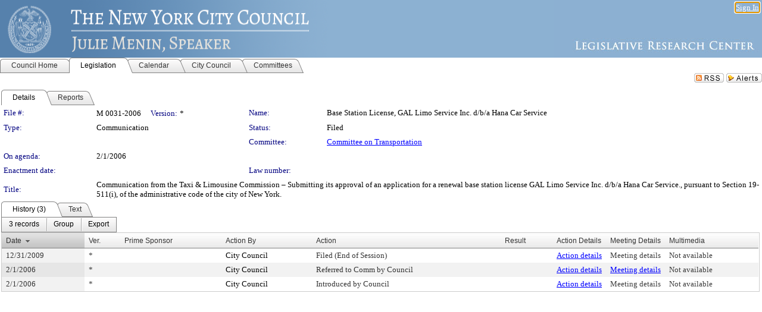

--- FILE ---
content_type: text/html; charset=utf-8
request_url: https://legistar.council.nyc.gov/LegislationDetail.aspx?ID=450098&GUID=F8B26EA9-B844-4C8A-BD78-AA7AD7486F4B&Options=&Search=
body_size: 51625
content:

<!DOCTYPE html PUBLIC "-//W3C//DTD XHTML 1.0 Transitional//EN" "http://www.w3.org/TR/xhtml1/DTD/xhtml1-transitional.dtd">
<html xmlns="http://www.w3.org/1999/xhtml" lang="en">
<head id="ctl00_Head1"><title>
	The New York City Council - File #: M 0031-2006
</title><link href="CalendarControl.css" rel="stylesheet" type="text/css" /><link href="Skins/Tacoma/TabStrip.Tacoma.css" rel="Stylesheet" type="text/css" /><link href="Skins/Tacoma/AccessibilityCommons.css" rel="Stylesheet" type="text/css" />
    <script type="text/JavaScript" src="AccessibilityFocusManagement.js"></script>


    <style>
        .skip-to-content {
            position: absolute;
            color: #0443B0;
            padding: 10px;
            z-index: 100;
            text-decoration: none;
            font-family: "Segoe UI", Arial, Helvetica, sans-serif;
            font-size: 14px;
            margin-top: -71px;
            display: none;
            top: -50px;
            transition: opacity 0.3s ease-in-out, margin-top 0.3s ease-in-out;
        }

        .skip-to-content:focus {
            opacity: 1; 
            margin-top: 0;
            display: block;
            margin-top: 4px;
            width: 150px;
            top: -2px;
            left: 4px;
            position: relative;
        }
    </style>

    <script>
        document.addEventListener('DOMContentLoaded', function() {
            var skipLink = document.querySelector('.skip-to-content');
            document.addEventListener('keydown', function(e) {
                if (e.key === 'Tab') {
                    skipLink.style.display = 'block';
                }
            });
        });
    </script>
    <script>
        function focusMainContent() {
            var mainContent = document.getElementById('mainContent');
            if (mainContent) {
                mainContent.setAttribute('tabindex', '-1');
                mainContent.focus();
            }
        }
    </script>

    <script type="text/javascript" src="./Scripts/jquery-3.6.4.min.js"></script>
    <script type="text/javascript" src="CalendarControl.js" language="javascript"></script>
    <script type="text/javascript">
        var addthis_config = {
            ui_cobrand: "powered by Legistar",
            ui_header_color: "#660000",
            ui_header_background: "#f7eecd",
            ui_508_compliant: true,
            data_track_clickback: true
        }
    </script>
    <script type="text/javascript" src="https://s7.addthis.com/js/300/addthis_widget.js#username=legistarinsite" async="async"></script>
    <script type="text/javascript">
        window.name = "MasterWindow";
        var first = true;
        var first2 = true;
        function OpenTelerikWindow(url) {
            var w = radopen(url, 'RadWindow1');
            w.add_pageLoad(function () {
                focusRadWindow(w);
            });

            if (first) {
                //w.togglePin(); 
                first = false;
            }
        }
        function OpenTelerikWindow2(url) {
            var w = radopen(url, 'RadWindow2')
            if (first2) {
                //w.togglePin(); 
                first2 = false;
            }
        }
    </script>
    <!-- Google tag (gtag.js) -->
    <script async src="https://www.googletagmanager.com/gtag/js?id=G-TTMGN2RHVZ"></script>
    <script>
        window.dataLayer = window.dataLayer || [];
        function gtag() { dataLayer.push(arguments); }
        gtag('js', new Date());

        gtag('config', 'G-TTMGN2RHVZ');
    </script>
    <meta name="author" content="Granicus, Inc." />
    <link href="Skins/Tacoma/Scheduler.Tacoma.css" rel="Stylesheet" type="text/css" />
    <link href="Skins/Tacoma/TabStrip.Tacoma.css" rel="Stylesheet" type="text/css" />
    <link href="Skins/Tacoma/Grid.Tacoma.css" rel="Stylesheet" type="text/css" />
    <link href="Skins/Tacoma/Calendar.Tacoma.css" rel="Stylesheet" type="text/css" />
    <link href="Skins/Tacoma/Menu.Tacoma.css" rel="Stylesheet" type="text/css" />
    <link href="Skins/Tacoma/General.Tacoma.css" rel="Stylesheet" type="text/css" />
    <script type="text/JavaScript" src="GridFilter.js"></script> 
 <meta name="format-detection" content="telephone=no" /><meta name="description" content="Title: Communication from the Taxi &amp; Limousine Commission – Submitting its approval of an application for a renewal base station license GAL Limo Service Inc. d/b/a Hana Car Service., pursuant to Section 19-511(i), of the administrative code of the city of New York." /><link href="Feed.ashx?M=LD&amp;ID=450098&amp;GUID=F8B26EA9-B844-4C8A-BD78-AA7AD7486F4B" rel="alternate" type="application/rss+xml" title="The New York City Council - File: M 0031-2006" /><link href="/WebResource.axd?d=HkmiNSkKJcp9zYO7iQ4LQenL3JpSZe2UGKB_Pk4r5YQRuZzPsLMsZzwrSvy9lruIl5GkgwLvHWu67vwJMwKSFxUTlVdL05GtcnLDPfablFs-ZjDTV4SRhTyPSYW1NSg5lG_yG93x297US-_TNEi91A2&amp;t=639011840852826697" type="text/css" rel="stylesheet" class="Telerik_stylesheet" /><link href="/WebResource.axd?d=uMHMJgpmGPen0kzqrN8LWYpZovkUM17mZ-jnfMO1-mIpfJ3Mr86M6T5OMXNr2U0Pk9W3KFcYt5svpDY2wx41YtI055hyXPIDrtrd24Kg09JMsO8GiraCk1bp2kCwGMqpZqezdMXXuW0xEV6n7QuSEOHmuyo6kgwFzlOpXFFZ29M1&amp;t=639011840852826697" type="text/css" rel="stylesheet" class="Telerik_stylesheet" /><link href="/WebResource.axd?d=urCACUaUZeT6oPoIZXShbnlgytxq3wMs7tMUnmP4aoFvw0sx5OWFviaAe2ZbWlhhQMX8Mi0FTDYCb8Y-WNvbuSFn44BI8cOyIzL5cbvgqlL7S5R5XTCNn8Q3MetXqXHM0&amp;t=639011840852826697" type="text/css" rel="stylesheet" class="Telerik_stylesheet" /><link href="/WebResource.axd?d=QKX1AO1vX8ebWKfbb4eOTKZ7XgDBItWqLqM672Ig3qQ3HhlG_I-hz_SrjdyOSSXr635e3yq9ulHFcK2kM9nd4YaoR3EZIdjDueENN-Tv2S715C9DxrcbNBHvWPj-Uh8x0&amp;t=639011840852826697" type="text/css" rel="stylesheet" class="Telerik_stylesheet" /><link href="/WebResource.axd?d=VTwVlk6LPBUQNnEgvORazChEHtncoK7FwkRZQJcbGr2BVqdGj-iMW8n84CsnH6sQIOMorYFprF7_7AGvMwNv4z3tzIzceC4LR6sIHT6HRi6eIJjhdKwZEvy_5yWg5u7LkNe9t3Ja19e1HCM9RMXxDcgFCvouxputivbLJtwdIiw1&amp;t=639011840856310927" type="text/css" rel="stylesheet" class="Telerik_stylesheet" /><link href="/WebResource.axd?d=lsHxUYuoKn-ifTgGVgyNZf3eZVw2bqdnrrfBJ8SSWF0J6XTAyGsj2XcoukzmozU2bdmLMxJ7YwvzKl3RXRh794KwnXvNcPwTMFgJz1q2H-NkU9XddzMi2rc7GFYRGxglrSKxgkmfnuvKqK1tihnG7Q2&amp;t=639011840852826697" type="text/css" rel="stylesheet" class="Telerik_stylesheet" /><link href="/WebResource.axd?d=vsKpXOsoEwDUfVug9KOqSmMo0ZYmPmZq9pNuuInW9K8LhCVDiGx-4gStdZMuqyTrdQnKi2y2KGw-JDYkasLPmGPVTN_zZ42kaVpGhkB2gwWbSGRzM94ksIhHXxPA1yg_0&amp;t=639011840852826697" type="text/css" rel="stylesheet" class="Telerik_stylesheet" /><link href="/WebResource.axd?d=gGPJcKA2egeNvbDi_oMTrZQzMPZHhEQ0hmhbdFcuHMCg1mLBd2_O72dBkCkDfQ_FtyfPokWEk71-f0biNDBijcKF2cbjGOFkLqzBLNnzrv7MZm8BQmoKzeN6l0sbKF2FwrVKqiAYBc-g20wgLAmF3Q2&amp;t=639011840852826697" type="text/css" rel="stylesheet" class="Telerik_stylesheet" /><link href="/WebResource.axd?d=Nhf6TpUj19KZ9rhEj2xtdQWB1AE9x3dfjERCbojyAxXP6CcFUcpIuRIjIS_IzCgwDtzHlcE6eqDW_UkCZmMuD4x586LEbaG9IrmDoMtO4sXgHE8h6D9e_UqLYjifNbvG0&amp;t=639011840852826697" type="text/css" rel="stylesheet" class="Telerik_stylesheet" /><link href="/WebResource.axd?d=7RkMGAtaEIp2mKcOqdFCIpTlALKrRqMWBcpUfEVqZDRAcTON93eeg1VWMn9vjLDHerUGnVdJKMZP8zv8YJhqkfjFeF3AJkEqmbxWwem3_RafwQTUXWmkdAR-pgkwzOwyHrBav9bQkHGzPkQG7ZRd_Q2&amp;t=639011840852826697" type="text/css" rel="stylesheet" class="Telerik_stylesheet" /></head>
<body id="ctl00_body1" style="margin: 0px; border: 0px;">
    <div id="globalTooltip" class="custom-tooltip"></div>
    <a href="#mainContent" class="skip-to-content" onclick="focusMainContent()">Skip to main content</a>
    <form name="aspnetForm" method="post" action="./LegislationDetail.aspx?ID=450098&amp;GUID=F8B26EA9-B844-4C8A-BD78-AA7AD7486F4B&amp;Options=&amp;Search=" id="aspnetForm" style="direction:ltr;">
<div>
<input type="hidden" name="ctl00_RadScriptManager1_TSM" id="ctl00_RadScriptManager1_TSM" value="" />
<input type="hidden" name="__EVENTTARGET" id="__EVENTTARGET" value="" />
<input type="hidden" name="__EVENTARGUMENT" id="__EVENTARGUMENT" value="" />
<input type="hidden" name="__VIEWSTATE" id="__VIEWSTATE" value="k0YXstujisUJZQU9+9Gfbcf5YhfPADJFRo2weu1Ymir1BIBcnqhUvaAcBAYHjjZc5uX9m0FTiyjqGyF6O3yhIPoeqoR67iMsC/KBilazeAb+llClVq0n13EkKLYTD0qkHIERqPrhLexsBF4L4NGV7CSfJ4wYwUbzez6lrszO/kmhyiS32Abt3KaHJTJAgjq0Q3EuwFiV0co/ch5m6wHYpD70j8ZelKA+S58PjVr+jxJeJ1sfIabMuBQzFwbQgDbSv8hTVbk693CjbnoWVrUVEXGYX411bOBk2e9Y7xSPkul0mIClGMuhRQrp9m0JkFqNbujeI6DNMCJ59dOeGarkX7G72BkMkV35XGjaFYR9TDX6fdK21EYoJLmo55cz+40vsUbWo72NjSbV9Y/v5ayUOnkqyob93X5XRmy44Djfx0YgxzwnMPoa1Wcw7X3QWxZYEsB4cAcOfWtKqahLERfepOX/B2/B5MtfEKz5dW3l0aVu6TKY0KoPJN8YcwSiEv62NJHVdeWYLOmZ7N/R/nbDuF2UOir3FUfyfSsV2SEnwvgZQlr2aRyE+VV94wlbhebk3Rc9YGVGTBYMn3q9HC3i/A/ygFfJVeXLmufqcb4956lsOwwUqfconYbdqjrl9nutgis5fkqX4ThxGUUzHDWlhWtkTJTSSnKZJmYQw6HsE4orNJ7vOB5sFxiEcTR9vB4q834n3iQeI8PNbq6TcdnLfsDZjIxGVTyfNrjiebXlFOggpZJQcSWcLkCJSpiE4X9WHHhSr3qelCCfWU/lMAFEe59dISeySZE+z+b9aQmz0tce3CXOCyg0CQPw3yyqcOo9I7unnwF6xwDOF1ELAs1hhlcY0dK7kqAlWCe5Q5D4S9IueDwSTGaFGPwyFbpmgWWMG+LfV8UuRLWq/Z9ptinUqq97sqAEzM3asW7JlLZY1Nf52nnY2aHIXU/+AsB0Q00ux0QjdLCecYm1GKHNTYalBf+NGILrS738jjhrvO2IsK/L8vN5yi5LlR70tDcthKC3XsYq7HTQWo/hIDzCZ/iEtmgD2sO0adoMTYgZSlBoV1kZlPA/89NjRlghNlq6XTJot+WB8YiOH52zOemMrvQoJyFBoNqENZGfwIsiycf6i5Y2oiLCJO0KBw9mlgmmfjF7O42Ssv+EVLIf1prE1zoh+0Io8/cxTem5ilUCeZqSCzFI0hXt5WSl+ILQiyoQsLXME8KP4Yp+KqnJPA/65gNYpXg44BXSxOQ+IPbusHjr1Hcw3U/+wa10ol3TMuIT+risMqm0aLtuCDKRoYOOw6+GlGU9qQVtLgkcw/puc62sQR5xY/Eg43OJ/Xw+mbJhoX0JtUtWVDDX9ZH98eJUDZ4Z2toewopyIIPDRFTHdMHaPvRuW6wf2hBBvR+V32RyXzbIZmqlkAwTzT/eo63hPxcjspxanmTjWUdWPthYphDedzqcBHRHVwbLXeTorlqG0BRafErR6bnPLM/BYhLSeFYsgP918bjOifulB6+j8CpJpKPzbcp38lHeUcLFXngaGV/2+w7VQcSgltm7Ud1q4Qd19Z8pImlFH88JSeeTAeziVtLA9Q2EQ6XojrCTPKSoVQwdShwzG8cd24yS54jLta5NG2rtNGyxkzyD7QvXB2tIQXS9KDhkZx5Ym7YnPSsquB379cXjK7rkYF1/7QjOXOtbDsmmvWwO3ZXTusLGZflMjSdEomF7I8dck/RquplWeWc/nC77kIJb2L3rDqtqV+NLpJUuvb1sZn9dpPZqVR6dMEXn6EXFzqZ6Fji4Ih6wV+dd9aoYLI/KL/+x+mdL6QZYt4yiJvnKOt6PzlJ9j4p2NOHzLhYGizpZ7eF0s+Jv89lYr7jZWczllKyQh0Aod75/W8LBiIpCDhoapj39jsScsz6EXyDbbiI0j2FdYOi0Un1s13loZ3K2Z3q2cIHwUPo8QrCJ6DbX676UCtPp0ph04qiG1LWY7JAgZwEGsWbCheIVih5Lc5Llg3lPZ2GvKOz/Fc+cDCQZ9EiypG2d073jxHG2I+lMGSQ4Af82nqURha/ddTRErgAC80GMIvR7xJExgGlq5VUZatc1ShV02UWIB9YIeg8zBc19EZ3i4eUP8I4syab+WwHH4n3AXFM649xaFbDRgv2Gg9clYayFE8ubQR9McQv2ZG9/K1WNdnjq7dqar/coz5fsP1zn+3xI3SiF6BkcR9VRD+cL5qkh/0+DMjS/J7swwOBL+dPMoj8cp84nhulEtz0b4FfchHB3uoMPJCGqoQacO78HUchdhQgfqg5ztUQ0qgqlSPkC7RCkKAtTA6TltBH1UiHqNLY4rhZ0WBOAucXDh6SEMHKOKt9SAhiGEbCBOeUKilmHuVSEevQTf1umFSVl/NQCBz5GMkGsqHrjIFxaZ2xZ9SP8qlT0oGlcf8hWLIqBy1m9svlqJLO7LQFSdC1EELtjImyMwSZE9oK6nzc32EBtxAQaOq6O/Rx/G7U/bZONqP+taMFoX05+5IWsL+X6gHDpvSYZL1XJGVQSi2GrJ+ZopQR47uKmbL4NtSS7QMxzLjVDYI65JMC9CdF6LUDX6Q/kW7NyDK7J46HZza0uqSRVoO/cO2kojm7CK0QuIdOHQJtnfgcQRix8jtS76o5/J4roHAfr/GBO0/sNrD/L9SjSeBRXSTkPjhGonfgFjahcxCQnCbEz+0IQooFVtlTb515NS/TfbZj5Y1q+GV/cBrv50DIZqZa4SQOIIn2JG+OBA/[base64]/TQVklJr+eToK6R27DuIOskIpGs5dPbdTCFBe5nQo6mfnYlJDnEPJbxtpiqnXr194jQVotf7yXmc+dxSJdrPFPri/6ximX/21nTOulzIiUdRTl2H/PSwLw8UPQHJ0iyFOTU+9SJL1cIfk/NDjjHtC0QHgMxNKAeKBs+xCEirsZn2bvUeqbRXvMUmevZkf4i2pgFKwxBI5z5T334v3Mbvp+Tv0z64tYvdIhxxMIVGvWe37mvfY0ic5UnQotUsug8JdrbDwMyNEiUoygDwvjqd2i40sG7vxm3yz0fWm/5zOZHckTWRkc8MmYsoX0udEAmFwCL1hL5S4nBobloIayOOFqHj4bGzssujz018egZmp8f7VgNMO6jun5eT6kjMvrvPmaOFrAE3ugEwonZDw31TFqWC0V1oFQN7Ek2oJBqBqcrKZJ7dCh/dXQ41X78HHvn4EEMMA+k/BNGzbJwiFLxkdzWPLuS4s0x1C6xTnYqJD3+yeojaumW49G9yeujvXZCY/bWOUSBxy6lyi8owSplVoQPPNGqtB1frzzC7TPGLrp7DFyFskmgWfMrJusAIuaOYK9uEql4GQZEMVuIixjF6LoWtuT7yYVGEmtIdcmAeUcfGblM3x9juv23m3NWheYG3/ezYrIICvY9YO/f1uTNHlSrdHInecERMG4qPhq3HIawG8zwz2FScHz+SsjTttt2e/q9771KI28cERDHyMGTCwNL+Rx5UYIpyMbfNDAKNjF0tN4bitvEad8WphBrYj1IdqFdImV5U24FqX/SwJ1aAruJKm8gXQRNPwLGunYQJC/hMpYluKuUTamDbifF12fX09v/sY88FX5fOMcsdMWpSxuO1+U0/2qrQin2DANse1zikL66qV6Wqde4nW9fInMMQVxkZOq32aC211Yz6SUskJYwyl3RWq00Z8KyX/[base64]/B8XU5kdIgqp35S2dZBWr17GrWUgv4Qa6bHan/yJBRu0bset6c/uCAEP5o82dRSJSdzA2uv+a3z0m5VudFH1gSRbLdphq1ggoB9Mqoh7x5bZVoGdoUPD4yWtWtnCB6rnGABgReSnwfOjT6PxuzybEzFan3h4U+AXr2a7VIsR4jSECD0XytoMG3sTizL0Vh5Rin2n4CFs4eR2qrSM6cHehtBpe3E2/bSW9liBXCi4KmNrUyhbXY96oE4RKZGmvPcQdIysvhF5AzG/jyo514rgc7gXxf7gWb0qhPXcLKni/itvCldwWr++axmg/+bSx4sgz8g8/[base64]/anFFJr3BRQHPxOnDL+ElyqMzhB1uUJIyEhKtSVi1rIugc4WgBmxg8O3kzvdeXVOPuez/9k6dF+jTHE7JgnE/0He4HzdHYRhP7b5XeUih2+LGIznD47++BkmgSIBSqwRtKTSKanm5N40hHBsRwWqveB89/2uLZpziv9AFJYK0b5kzlhlh1mlqngz7O41w+K52x6843FSxoH84IqvpY6VaEhKTe3YZiOAf2bmYe2AtKiz+Vb+J3jzEpLkQe0gMtKej5hSLQ4Byt7wDD/9A/aS8Jd/uyjCMBakpsEliK1/JniMLQadI8pm3DRSbL85s9lN2D1lpsJ2qOYmNrH7ZRh0MUWDX0GT+vfPEafODAKNt8ReCs4dS4b0NmbTkQqGZLmU6zY6F1KPmY5Y8DvEVIQVzLrQKK/Oy+YIQr5kmhxgTb6BsJeKJ/Dn/[base64]/vp1NMO13VvxdmR2nDoxDUu0Qvp9WUd5jFEiX2MpADXckOVmj1g9ddu+9gF0+p8uICNqbojPVUgcfEWZHZjFqfISMoUCT2WdUT9TvalUNa3t50nS7JofUu4yTx2G2/kNOeSXxYSWV1yOwYJqi6+59kx+ujMScyvbXtxSHESeDFDQ4AS39nHCX3GeUhn3LmFT5EFzuxwmjSGncZtoldfvw2df/EzTscZAQg+h4naQXQGlGapEmq2w7iQ36dpjBtih2aqWSrtrrbHReaF8VIGzsMlRGUQd24gnI8quNCB55RqB1lXNhqit6v+7g8AgRDIb6BSxDLxzn/1hqfVJt292TkcNOU4R9F6MiJPpoHdDTBtPb7VmGWsbs8Mo1DnzASkbEhvc2UpfckMpj22OqwO79Vk0x2Vtco3aD2u5gIvahWT0R6DFVuSnCwDw76/vdOJhB/6aoQrmVLyX4H+A3mKrr0HbEwF9vvOxenrep8yl8Wda3h1SCZE555gtAhzls/g+4DESVh/zTllbyS3ZMgtSXHBH6k1Or4tBW3TbDRTVWXDMdL0iWjGzgtSfAkSTrx5B/+PLqJCi3/952Jcm4NhUcMsjCycH9FhraK48i3pDOykpXLceY4CfbxBU6OXZuraaWo9FpNv9kHNNGlieiBF8xfs7uViMunW3sWW0sSCYcjFU7xzF0yWSpOuJJxy3PXWU/d0QkeWFMdwkdc8edkPD2wpzvHSccsDdWyaO0A6WLnX3MWi+EU9gBtNz3fNNt2X9Iam/E4D34m135/nrYgnHZqR/97wrWkCt7/FyJYVBOZQC7wBHLsEBoU1yVqkaRbAJUFT0TrG3ueXYMwOBoKzOvLM5wW/eLbaRfzshQyEwnl67N9SXkGK3pec5vrollklIE92ZDFZXAFv3e9foed9AfKn9FN8b0N8vxESSgSHw/5vDteh/J97aMEVzwa18Fzv5DirJQS8b6KKy3Sz23S+6zuLCAVarNEed9RdisEH5faCGlQCg26mLuHw6Ztt30dcUq2a8xqHiyYPaXB6QlGjT215SLN9y4rbuROidVkZ3daQBgYctHGE3pTA3zs7oCLovHuvF19m+E2gC+w5LePh0TqHRcwVtHBLnXoUwJ6fwsfOot1zWVj1/2gAZJygHJPuwzij3PzOqNoxzrxrrSmyln+DZVs6GEvueA8zlqs83+oojlPLFiKo3HcaDtWko5wVm17fGBbaAgLRAF3+wQn+x/2Mg+8+w7Z4KcylxCeqEHr/IF+LO+VMpA9P4pW/vg0z6EffrRIWtpwRlE5Jiiy8YiRzOiOAucLz7e4sduekm0IQxUDIpN/Gp2cxH1FrNYSL2LaJDZP3c4x1EO76Xs1KOYXACetupiIYn2lzCOjeHy+uFepxBH5XQbmHe0oehU96fRjXydDmM2ieRG/MMEqTGhqIU4U6Trk43YK8pdeIe3ZEaud2e76Q0ipW8QfkVlJdEZPB0xJMiP/vivC8dOR/HkO55yp/GeSK3wy6VbKj+F3phSMxKlXMbGmGUBlJdASASRvOcyo8+SsU7VFJGUxjGSl2esAnKuY4Cw4wO28x2PSOxCoAvMr2EJFGFMTnftw9hlxnwIwoKtXos9g+gcChxua/jpYoWG+yJUlQf28qJPUphHphY3CM7xGDfC4amTdJoEqviIL9reaD4JdQeauOSfrhP8887HxaXVknu/buDiW+3fnPd3rT6PezqGvjUHmwYT7sdLNsQxNsV3EfFTmLk9wceQ2Y3Ci0iKnxwKAf2GeOCti00fq4q8dgJZg6i23Y9fWV/FmvrANu5TtAEJuw5S6utI6z7PfRKqxpoNwviC3bFUH6UjWMuq7XpcUnBxBwjz3/ZVgXI+3JY2LqsrBLHGc84RmzdW6U0WIlI9U+BFvSZwWX4EgJJfCOeqtp9+qusjdfK+9RI1Tmwy91oS/VG2NWT1+BpKI1hijLMC2737UTvapPAy4hMQ/qit6coxIlHKPqOTTJcWHxFIL+/iTU5VGHODlAopWtmN+hDv3eG75KMUUFT8Fy3cDeaxWgXwmLN7b41EspCu0OTxKYa0YjWtWTYr9GyFi80+5jEjvBc9Nkj4L7mWWHSvyw0t3CWbBb/Lb8+Qub6fFLQb2r5/1qb5MJw7IGIk1EmQw5wiWmMK/f4KTtoBj4f5QFb/beXT5muf34iRRHU66PyWp7fnYimaA/lMfyn9H/[base64]/z9z5Vr0i2PF2jnp+kFx+KIFyyK4XndaSwlCJGntwu4/TIitG8jAskoAa0Bnm/RaFx80ZL+/gxRN67ZRU9LgK+PQnSEONgcH4dVHm5cNT8qOcU8ri+pg4kLKHdFpnE4h7aCNpwmdiYC4NtPiE3lbUEzvu9DbKdWLnPQBLvp1xc1zfCnJC6CFfV5cyKlB/oGPUkY9W5zfNsOYubluA9an53LwID7ZqNsMGig29rdHnqyxQ9W5KnD0o32w6r7BPmY0gfamX0XF/SQ93hxjAK6lHnsX1pBaknaXSTk9y43RypJMmCNxe9w1EBirWcgfvU36xoShtUL7+4v0TNDjc44j9lPBxmmaXOz61djp/HSvqcb1NGY0JekTAMMxIHU1PQWhfKS6nfl31Nm16Q/K+/pzOd59LCcevb8nm5YG/f0JrOrzMAA+Wq8j/z2A7ZH1u7A8pkUdkhnLsdtnKXfqagfc0dLp/gpZtWXE9ILRuTrUSUFNx0phnmTAwO4BF+orlMK+Zi3NVyWlOHrSbQ+hgroewv9bdaPGP732RxMxDJDYsszqgcgpIRHqBMh/6iDxxIRZ4/B2kf+pLqgxLNcu5b2gbm6vY4ih56quQ4cg/1mj/VcLzJDUwJ9lD0ubxWV0Jy5x/SZ+qQ+I0+ovhPwx9kSiIXNsHx87rf8UdmM/R0wxY2Iag4BYBLv6xnsnjSkogHs9/YOMd7Ue97sh+QkOEmZBfQRQXD0KK+A9DCrpWG59NnZNZetz3LirF7yRmar0iNemlI4v956GocBj92ioKyxDEX0l+fPggRZsnb10Qqce0h0reZpXjGMIsoCy9uH+Pg1wqdaJaS2rRSv3VSIKJ8tXh0/Cy+SunAK+2AvHbkFMGA1Y5YvgHxVFHpSeFCghhJuyosxyjVMO3hGsFO7ZTGqBBFP1XZiEw3HEHuFlEmPcaBULMUfQEXTU/y+uGYNGSTTl+F0/TwDlUSQ2HENv6wvpfscZHITXnNVOVtuOf4NEBPRcn2puyWO5orBoZpIDAqdhuxUwc5HizLtjBW229MM0hJVlkhWrhJ6qBX3AoyDc5GRR8adQmEndXOECSXDipZV2pj6ji8PkMN4pqmYyg5d3zN95Kw+vfk77/qhbtzUNXhE2Sitb2BuoQAhDBhRgldTFrYBUmg3B567YlCNuhpc5188O53kD5VwAObhzrZzw32HU2NWUi/lxivkaYqPLXi2Bh8ix/W50r0R15rg8nuBYVmS1+oWa4jYl55ITSvhwVOeFEwsji7gv18ZdEYLHf9BH1ZNKyQ/AjQxg0FLppSYNVISjVG0KLfAZvbRJSXh6LYOoLQCSW2WAabFQy/94ShZnnuBDI+q0pZMNZ1jUX7bYSqAQrDDcf3E0kaOpPcTGC7pv4S8VJR9LLmvHCG+ne2tjItl8uNNRVrXnX43XCndFubFohTVhxXMM/EpMiFkDZ8bR6o6Iztfi8Bdoy/SWw66MGBlbhhg+MiO6wFwGvH2VjEeXXlb2Ro8I1eDAeXJVHJl/lcs6SNy0XN/tLgFm0p8QUpCXzbp/JvHfQBTgGGAjbKnxepKDRq3IKvfpgqxkkiInLM3bhcnzGrkBn/cuNtU0ozNXJnAPL4EwCSQ04XjvrThi0f96YzfwXc9FUVY21+XMrXsKa2BMj5Rn/4oEyGxBSXPnjKC5i00lxiX9HPTXYoJFhhoDnEUXRvQHeq6a9kuwYCeAK9Dn5N70RndAx0JYk+HqRTdxhqTNK0EFYpKgcLnftiVKnxU207X39VIfeHp73wtzTAxMua543FayaV/yyg9svkYh/6+RqT9RXrAv0/nRo1KqQf29PcmZN1AIiytd9SlXP87iEzFGqc8dWdP2otQnScvg0l2QMfOFWdZo9hGlJsOgTIjhxf8PomJfWs7d77z5kzV3LeqPOhHSrAGMN4vcu76/QWOCveJ5okASU2MVIimUwZoOaRcVTuDp4h52r7cDqWO1j9CLFFw+LPdKqih4FmG2TfUCkpky8TlvEC+KDphfNmZ59WH5gsP/ASe0YdJwPV2tOKKZER9KE1QIWZS6qaAYh99BLvqCa+93XdDetkU92BkTbP3UBWy4rvFpV3gT4K08ViSdCNx8FUwmToKthwTptqcBBgFxv8gUlCQTis12V6vig703cMYTvqqTn6yTiLW6MX/B9P8/hew18pWAmOlcmyEx3zalxPpXjZ6EcyztUJ8pvhS2YlbvC/D61Uv0JAtWdllfNnUyPgXDTDLiqpKiQsqmNPWTTiVE1PaFYL/LYua4kQVGVyClj22FAUJTqXJiWe3uztBerEqG15GZW39nizbI60Z/VBpUBdsOkfvbCve/07sfuEpJXH8nvv/yiHBsEZVSifU4j4oVfGwvB41vad9TdDb9DqKfbYGkCpFq9jPmIIBMH9LXm1YXX16INnsGDa0EjNiS/ejt+QtrVLxaXLFemkb1rfLJW2ATOlIa/QxKquNSb1tI83XiQUrhQCnayJizQ+u/lL91w8wTVzz0F/SYhR3nTAF5fz5DX3Q6iaQA5mxxblTYsWiTk16tr86LrQTj4h5vBYPF3yOhCED88YYltazk+pQaRLdWdIWG21bOIpIOIpID+2WYOB309eKIm8huMeQL5a5f4lq9GDjdYC8mnRueab3r8gnFnGYBf6SKg9gWrk/+KX1/4Vhr+sJ+i7lvONtg0a+Ig94We4MwRBuGox1qd1HDgaJQZWXaeDOdZBggBDxVREM+69z6RjJFj0KGyqzv3BmxsN4UJp2EH+GRDMnzwCrRwPaPhfWvDbPE/fp+2R97rZl4BbWF3EhPTXYTYMBe49DCtkulMDBUl42on36LdcWxnxanlMtlhoxuVMah9DSZdwPdvmEyl/[base64]/ZMhTcf+iiiEVKlwsN0KzX2OsGtra3YXJnC/k/Z993Ek070MbzGgLNU/BC6zfuB4kbpdNIXVho4Ciaf9rRdvWu4mWJ6OIncZ6pmLDkM1M17gS58O4SIKRaZfww/8DW+eJBEMWT+Gm9F0TWOLOvvRdsIagQ5KkoUKX0GW6ScO2XIO6R4AR/rZo20famH/Lgc0UcXabnIWHb4EI4qq/9RFpZX5H/ZApdx0Ass4mnKZeu+jT0wnkvAAtOqMrvBO37tWqHGNxv2HSRm9vjlv27cBVZ4K89HBDK2GlYUovAKloZQ+GFA6Uawk45wHcUsFFcbVRDiDdRpysidBuUKzq2fS1s0L0rg9jOgZD0058ANPXQUzjSgU7C31yytG4Ps/2/dQzz1f6qXN7oF/12RG4IqnoXk0+iE6tx3t0GtpabuKwc1aO7cKsTgo26WFfArXuG13z977NGKPHYop2vYiBxc+P8eKuzKl2R3nVqqPITbb7NV6n6dySb8BWgPjFLuRpKA43yimqruelPZHLbUCucO+5JIObTFACfHY3/hAJ0xTpcTmlANmwztQXq2DNPsnFrv2PfVlF7PgAxFu/cibaG1OUsn0wnFWd/1Xh2uP+GT0G3a4J5YQMyW7S0nZZSBwJIWESzcZdDwl6zdCakzr4VvbzikxXXI9mQ5LfRVYW6e84iKjZjvlKW/wdUQRDHltJnQ1+Uc1iUQQuagOdkvjAG7Lag/QZEinUXfm01LqhDi91kN51n56V2d/1WbkyjdkHi++8YJ9Z0RlctHGJNaCqlnZiK8eIcol/HJcVv+zVtXyrZA0n/gvZXt8oLhQqcVakk1mth3lNFL5rwgpo/0kDiZAqqLTX6RUxHtgaAxRsr1gw4+UuVbAoG9oJsfLpdkr2yZNe34lklS5ySpkh8u899aVNxlL7bzkrDlA5HossD07w+o0McsWL8tfUholYq6xip0dJssgY8fIVGnv+MMMsunia0lSapnh4G73fZd2LkhvJN2pHhliVaM8TI/0Tl8fHoq0fF8oXd/1fsy1LXuoFjZdhHe4Fc7WYZC78vFuf889KY0SOPqbHnAdyLQEeIfhuUm3QLk16byq1JFHjax06ELPRJmAbU0vD/25KFOnN5a0y98Jif3gfIduhL2iXulK8G/OnRdXwNldIhi7zODdpMrSkDBQo6y5FwelH+l8SsQ028B/PhTr/XE7Niyj11nH2bRTC05iaDJg/V9rHRp2EyR+/goSro47gzCNpx0ecZFwuFkoRn+K8oV+JuFhR5FFBQOWvzt071kLFdTdAwnyRIgQS83NHsEYL2Jmc/UNd6vF5VS1V1zDaPwBM7sTgo5JGgUiaCNvQQs0fzDDkc9OV9fTr4/14ICDwk541Mt2V4uDp9ZIj3alONij4Ct6CDnoh4BNq5EAH/4G2xt33kAGAVtJaifvdcGKkk0sDB83pSJ1PzdBGGYu2M/Y9ioWIaWSctcpSVamCqoaudYl3xYz0PfhMmKWGVgUXotyIyfpuiubl6qlbtW33nVGBn+sM8biVdZecxdqmyyyVbJusSyFRX3hcjFJaVtxnwovK3puqTAx5LKZB19zeRX9H8AJc3VTnJx6UjgrQwTJ9owcTxguBaxRqjLsWE8aVnssJ+uccknyvKq6UJ9/mjLP7ooPhvkq3N07HL91zjAaYUE2ml97ELqE3nSwCKy8g5CN04psL22PNOQI20xZRlVrTkgBZ05Mh9Fp7khWF6Nt72Q8GNp/gvU+2TL+qTfyR/KZai1WDLxO6yInyvndXPGl1GdL62TPr39jXL8xATeMyg0SJ5rbBA07chYBs25TLbD/Ut9muAu2jx+77omOAqACC5B/PUXyjX4J/D/lc4NUclqvr1IYRr95upyHTM2eCoKHk3KlARxdVDG6nQvUxbsNT0tEXGnZW7RPT+vJitsu7YgeC/v4BlXGaEH2BghEmdGHC3IG4fNUwZH+RqLvWdg0JD+44M4JEZ0sOTQH3GGTenjkX8rb8WFFuCDSYXUv5XuuNf8mIbxRg5eRWuERrFNhzMhfOj2Y2TgHMToWnt040rVS/2oFfAfVGfSDt6gI3zX+Zkr012yK/iW0IxhMi4GDMhwtgwjVaC0Kfz93bOKbvHtFWF2mgUrgyV4O5WxdxrPvilWscsTDqeCNhhh559mvLejDOiJMTG2hgIuN2XzlD64QrzXG+5G+LIPtiYH2Wykc3tTahnmP/B6pWwiw0Nu9g7mymfMzEQ1yr/pi/tFioJ51/57H5pE1j0rcCx2Xq4L/9rD75wv0NWbezog+ay+mz5eAjppcazDZwa5GVg7jS3qY0Ht4jr8uZu9tgkAc/F8gQFDwwY2hBJ/5vphcsFPDQNdgGSGmX5Wz0L5RnMmPTmUf0f185QlJb1JFGre9Q+E1Abx7Jt3VWuJFantNg9Zi5jsTiadNzmSym/kaDVw1Ojc/YBcziibCuX10zbTKeH3Dq7TFoD7VuST0UVvcWzPGfEWx9dga+Zk1ZUKpiJnqVOonkvZxxdf6dH7dsV/KniZ4MbFRB24eczSJW5rLbPatnGf6aNb79COj5s1i1s+llC/[base64]/Ldx23t1GC5a5SVTFXRAn4JWS7yAbs300PRu3i3DRhRuSRmWnp8GqBzT0fQONu4CzLXya6PWmplT0Z94UQnWUBtR2vf2+Y4lYuN+WNl9ff90MS4G/pJRTrKjYcK9d6UGLEgJtiZNDYCn0fcXICheTK7Dilv8Q6jtpTlbhH/Y4eo6W/h1OBJp4gawsxlXekbX5nX4oK39KDkCSRJjbSAHvZXAzGPMT1ilVFY+4w+jxQK/2Odo/K6Mgvfh/R0OnFG2o0xgngXY96iY65YpD76JrW3jHnWTEyV9Sk0EVZszeC4valfv13Rh1RlyrrAphFxdn9GYWZmfYCkXr4xBOfpSvl54pUPWe77inPQ33G0TAMBuDYpdQuWYdKNErBwwaqu5lXf9nv+N8/7FLJ3oBwr7KejE6LHTtHi96GbVIannEJCln0DXVouFZuy9nAmYgV2Kev8KrLaiB/Id2qjRHiHXSDKv6pgPp1D6qsS0ZqV5Qgz4RDy6WWXe1HqY3sNUB8D+Sbj//2SV5Iy2aKxF4GYDpXYH2gLB+zSHPW0vMtN8M0SUYnPMCUOoi+19YcfYQqIZ5y/QiWzM4SJ49Qpop8VRREALrw+/0EQokJMAx1CcBv6kRCjgTEK/M2lTalWMmadocl/Y8E42oQA/FVo11YMwsRWlg8Qp9aO4+rfuoms+LFRB+5RDDCODwNaUO/3S04LE19qotD1Mr5KH9pxORjFEMaEd7tTC8BcP6UJyYhirwQtbRpNiE8zI4PlLJitd8b9LWLxVc3MpOjJc/cEA4LXtrCDRo1yGYn0XNMnYHBVg/eHwyA+TTtqVrVWwoTBo17dMGqUul0qB+JuHnqhfggIoljgBQctZLZf4f407u5hXjTo7q7FwDffWlyVumOmyIWr0OZ1ozzfyxc6LFw45AOIPD9KkVSAwRGLkSqIWrT6MLfAQ9R9RgZ6paRWGSupAMhqVnctd8QdrCUSmQzu/dxHGbL26685vBqPAgN230knNZogpazezFaaVu2Oft3TMx8A+yTcdSAadWowmnrc87JihFMywRdfbQNllkfsO+YoUN5venifzP/vaGqsYLl/RlDrOeH0zAA+c4wzCm9YKdi+ofnqRgx5RAPzRhgd5LP10NKrM5DGsqiBqjVD5W3uxHJmPXjM8rMtlbcLmx/wcstHUtaV4MpNEAJQ1284Iynk3LbiXCKSO8eTfV4VMI0Az34I4s3yQzNvlKTtfdBIEjN1QyzObIcbWlJh9UqZ42JzQ4Mejj8lwN2qxA5fTcXVsUZmyY7yHkNtAn0JKhNXyz7YbN7ZRFIlycXKuEWKFhGLhSBh/CEkC4cTjZHW0TO+Ds2e+ampPQt7BmcumlEakO0a8cffPq46kTc+ophQQNLikD6ktSY/tld1MPxMAVJjlsUE/79PWzxC66yXiTRY9ZGQrlp4omEM8GEVAl+kMCw6ccirH3VLAJvr4+PNvUsxLoxdkOlB7lA4OzP+M6XA2zCXcg5swHbkC0sTiC41eRuTLxHTb7kl0qtmh337CoOsXE2ouQOx0flZU+Z5zCTbsHywl+gAGdVTFTBN/qMD/U4oFmssxBYICI1xisI5J/7JPR7kCK/mNZFi9HTnfuZ99EaApCFSI8JEGI7g8B+VnU8KRRuG5yP+8QKCwKf54uxp9li2NZqtn1ei/TshEikddevwHtUqTpVp2mMrGPha+PvLBR9rjJ41N9zEIOQEsz1MlaybDix/WOI52L5zhOy7VZGh/fKRlP4wFDVUkgcKyYilFR3UAWz6ASlYdawzMPpeDe2Jjc32QfRd5ORBonDnyC3qy7oUpMwX5tj3ACcD8Nl9IZ/X4BY7OoXUgB4G8WtN4mSqYkPL4v4DbzXqd3tuzgINlnVdbM4bFN2uFtctjVVoweY/z8InbftgisTMgPmHtJpoZum9fTI+6cQKpJZuBDv5gox7e09ngPYGE5sXf9PIC/uxz9ZxZ2byWHjVkmqzwacVaFyDX3ubIRhy7SGdCP6i5m7vfbSav0JxL9/39KppB2SnSAekgW7i/kAD5tC2Dj0auMReub867iMlQYqXkFXlUvgItN/kcbXO1c0fK0oi+Du/C+wx1mYtI52uYB8ilWEWuTrW3/2cTImuzFX9BzXjzCng7m3aHSOfn6I5LUnjPYuVD+B8HDGO6to7TaF8kynBprpQq2ZGZYjkGDGa/nHu4IGD0BZ+0reUUGVSDkqhbTcq4GxvBv07p/We7Bov0e2rtAcb9BX9nd61f1QS+rhDg/mDrgzM/QI7AgXOgMOD72deV7CllessbfNIvi7/9+7rzCq+oIcrmHsvE/hcgR65/UWQfxebyBVsSckNJ1fPio2hk+TFCwmKC1fzpwnKFNqlMNEn/7SJVIk6u++Tqo+WZIxFmVWPOy+SDPZABK/lp2Zjw7IAxn7HxvWRHIASZ3Fwb61Xt6cuSyMgbOlsK3vKdBj34WyQWz5opB6QpE7CO8s9ap7J1V73BNo0zgIBcauwn8Ue6P9TkOccHhc/4dsmlRS3bd9cTbGrcUXe/iAMpqHfOU9t0bEWKOwsU0s9yQ8xlAA9zTWNlSl/OdW5hz/B02oHZQ386PVBrjgyLDuqy1sH7BXwkJuyv/q9mlZEp28JfqEroP89PekNA2fN6cJUwVLDsN/7euBf2RKToubS/eAl6+YzUk0JB2AgSDrq/8BubEKO1GbmtNfV7RJ9qbp6W+WwePMI/[base64]/lhpWwHdYr+lCbyjkBliYFP7t6h+nlVWucvL3HBmDUri1ycnhNhMHrOQIVc+xmjJVlJiSmDob/ZgdKKpt87JeIYflQSkKgnhHX7ZtpG0m1Jn2qtoJSx9bVBFN1yoedPBYdXBnlpwUvrdKYKFaKclpitlB8FEgwXzFEuQweq6bF58HaUoEjrJfob+AB/ysCUZUmrKQvhTeqea6P+O2Xh+sFsZ9avegsJWNrFfLO7xiNwBT4RpWcNkjErpMema7dnipk5qzGMWnW82t2iDRmXFwpTw3v+FjYZKYfvA7kUUq6MTMeuw7VgBV/Mb98fTbYHGSczRtGst482bQAEWeCd76dL69zNUvHevnLElYkqlMytmpzScmeOw8OxbJciPxfjAns3ZK299KSVLrPSDK24rLudOB60VznYBOEri5vw/MpJihEF74gHZUa3aWONY/e5kgfDtAKBMJIW38AAkKB+qOIYiDROR625M46f4nVoAEFVtxzdCoetvlEoU8FkbRV2dm/ShVFynKMDx/s7M5+YsK8yszXQjMfdaeCxfBpnAsLv0vSPceEWkWJX9RpY64hS8Gr8GnbJoDrZswzlgXIwqjtSJ3py8Z99LOLfqQfLx71B88KaaxRWtxwWsHLW9yKTnivpovvYMVcyaecR6Zp3YcJ1lNw01pFqRJwFTNGJoB+5JGTjzXCfX/uBqhGUs7tw4k9zOViVMuwqc+AQLiS9MOp7cUsKogmGn14uk9LzJICifa9v0BTAk6OvI+W4z8LqUBl4oEXS1wvhjAsnMspCCdxwvOnz/wC7LvfJx0U2XxQ6R/oT9RWbzQAJcJDpGqJNOt6qL7D8KQKvhPHbmkWIzyueVutmyL+RvTK3nRZq0hAuz18F9q4kK+cl4JztYJXmbRXZNb931QBWj6zqSc7lKOm0q+KYekxSkYyuMhgPf/icPOhAaDeujR3EnvfcEe23v0l5dvH5ZbfgbOTY3BAjwl7IET6t8T4g9WrPVrjMk3XW2EVw5VJ5EO7bFWhOKt0RkeAKEOpdO/DG9OT07JHF2cL7pXl/DQEZmBtcgfxw1PUp126NOV6+MNGNTaCXJIH/upjQLs7lCiE185B8+iFjHGb3oxgN2hp8OFwmN3fuqw7ZuhQa6XGuU0/mSbrWqqGbtajAXllKXcDL6MvgsFbnIZe26GCkQmJ003jfurHOpLu6hh+K3upCEflas/qy4zOnZ9/1UtqSkHgjjVw7yMVhtF6rin11TRB2e4TYUne7LxMaCPEimSLVUA5WCUW/ytt3Wp6zqCWK9P9PSw1H6Z2Y3+UoIiZSZOHp5PHSqKkrqKNKQJl2bscwhJDuxjT08kuBQ1VcR3IxgSN6MC+WGcnfQlHjsaweLBoeCErqXbhsW4HIc8zDRyUVaCkJDJDGjgH1w+pkL8Fyq4F3M+Yod7maXkpvCNaOVPtyt3L0Y29Tdl6gEM7Ms1DR5nWnDy/RjcBcYvlqP0r5TIxe5T41uDEOeBLWAqPf8VQZP5Bt3K4YOgqcvBtJ0hrxacv0F9YY4eqLMeBd9T7/NGZjS2aMFvKB4duW/s1uYL4GXMnTGR5pGSwDmDHyyEToujOhh1lC9oY8Pa5lybCb+bGOJkTWuekU0kNb+Xf93wT8tF7UD2vyfYPf/MLpsNObSlFlitNUoB+cOgvFi8+xGGMDMQe66AynodWEpbSNjpWCASemaZCfo4xEAM+rYZRfdtdLUgtTS7hvE3mwxEaGnuLDYcQHHmgEE09WrgDIUm0Yy2xfkYpTI6+5dmzOeBfUnEkJRyQdFULkdfVZsRaxXqPkhXRYv2u/+hEuA51Xq/l1PY0ddmQerfRasv1pSeY4YGWMK1asK2rz/ltmjvWauUHeLxd/vwWm43twtXc7X8SZpp62WY30EsMgywX93EoT/7mDnY5N1tVKbZMa03JAj0ycvVaobGdDsAuJEmuXCLjDdng3/z08cQxuDXVG13SW32SHMC9KnRWSzY3gRgmrMm3Ik2u850bWx2haNBzIHbW5lSZcX837i4rlRnWhPz1aYeri5Iwtp/W0iCqAOX6WwhPB5wIvFU56Sw4twdgY2u03EXyjFZ+nl0roEae4zwSuOn+45NiXPIOFjB/7PN/1tkpAbXXuqnZiNwYbozX8lZCDJfUuapPn20nvD9/opfnLs8GHbZI+QiGT/UL7tjkJgWgS1VxutkYdbPX0ayq5K4mlIimQ6A9Bm494eOuMXgS0tiKBpRxrydR0B1+KPotJnmScoAAnwGR2MbIDjwhFIPTHTFYcgyi45Wqg23on0XnLZn3ue1tvzLqfoKvwtsNei1Xo50iyHKcdD80VbQ2YC/[base64]/GpHg6DQqSVfNVgDaVHbU+eJ1cnCVVx6X2PGRNWaBQTBdzWZogmfaj6pyio6p0s35HUkTz3gzLpaC7eAd5vbFTbcWGSxrJanaM2w8K6/13D9DfZOQyIsJmvRIpP0w76qy4pyLwKpJKIql6+85sX9yF3sPJ+Bb/VUio4leSDrLXyeI3uNvuHaaf2mQHFDNbuntxQMBXdJASpwUEEQtjUZgvbriU2ltzvuJAHclkedy11jMrX9hVKozDbkgi+XLtuKsHPgfm42sQXVE7HfpCwh4dpXMiPFjpoTTQlcZh4Fqt23pe7VOer0Xfsj3ynLQ6W1GVtMPY/KUwz1VBeDxvFwVDtoU0tvm7k6nk4LbTFDDCz+axWaOogwH2ioPTDGtwiUk4tzUPSkt7rAOVOQiOQngLMaW5V9Yy/qpsl57XjMcUMRiaj4gvxMK2K7Fs6cuhQ+rO5jw4Crx3UEH1CjiW3L01cEwo6ewtR0MRX4JYAC7mpsx71w3xQdAerz0b7jrucfMZH3CZj1imsMRFJhdxuyGsr0jWRYAcaD21SZ9BvKa/8a8o9b333Rzl/mVOxzv1AJqR35fImUS6kMTuT2LNc5Uruu9Igf6lZG4cwSt7t3QrVyNcVm1Z6R60H/HtOiGbTOurkrlfomR8NdOzJUDIIr7xvq9S3JXPlmQh9MKirewwRa8xz76lEePi1DKB07nRvnha48eLg6U/ltS7ugh/AnaH9O04MI10R41Ir+byK4iDhEHbSF3DFNKWLL8uWAzU+u6tm6cJW3SeHFicseaXPAoZnWqWWnJboL6OfJcPtHOIUnQBzhEIpIh6OGOAgWhRRgk7zYSPspYbSaF0qJqOaHIEmr43FHt8T0TgPnu+hfuPUG2mRAfoTrSflDB+mR+/TLMm5Ej3oKOQLRr1fh81qBcEnwyz/[base64]/kVLBU5POBv6Q+UWnltbnTAN2SmFWNQHCgLhHOYGR+JVTuVCFB5KifmxOgtURIjUq6MCysep4IlcHvivkMF/kZLW/4iBMRcanw5bHZVXXO6ESUOMg6GXuJ8QIh2CoquCIiWd+WoA3kXlaVHBVGHr4zwNcUbMKhQlpAah9K0uXlXtt4q6hGdZw2z59AzcUsTe9vewZtwKZThyBCMmRwi7Idlv/LvarhEaqE9wK6Ghe0zh1kkQdiJyFOvHdmTEyVlHBhPlTawjafiMAYYqsns/3yT930ZrdzeNq6vA1RiAMfZfOHMosXCPASnsfBqR3D8qmhDcB67OwqtBUNdk/9lG8xbRAo8i2g4BrYsh8iI1BLJ1okrTQyVo3/cRka8GNynldeZ0sPQAm7T9ctWgdh8YFZel6jEHsXDex0gUROin2YPTL34MDC5y0cZD75Z1i4xM/SGcEer386d959VIFEhir1Rf3QOlLZLt8zaSatsq5Hvx3/d3bNonWWUQcgg2LILn0uGqa/xjtM9tIHlZAuSX/Lv+LWUH/TqoBjl5PFiV2DTyIS8iKMiFjoMzK9JfdZaZnAUhQRuxlSg2DE+WNZdbJd8+cyQJLKYDcpMEEDZi5y5e1sQ4O8LH/ghg55aXByI+2rphXVGjXp1gXqGfKQuZZ2TfCtvHY0LxcBB6DgfhgmtwGAS1RNyY3Pz4GJwWg97OJUjZDg7aVZCKoN6WUcZHh3wVmbLh3qofTmWVE314J8055kbn5skixb6b/M4khsiJYPLxQ/KWO4duRqakiOt1FaU7iKeTLOHGC1y2e2FsF3IMhEmKB/E+PS6mWJ4Rffba1gr6xRPqH0N7T/9G2g252bkQBKuT9dETCGGg0kVD4ePmRi63j6HA7bIIrpE0jSgvCQ0DfjmMoZ75f4k8Ok7+CeSMR1bhDthoRddlT9IVnncjDcb1fhyxD5vSC1X5VoehFUkMw6ZQ8Ixq7Qd6S5tNOaRYsJ/fo0AUY3PBUL9NfjFYkbKmvWZQY+Dkh+uXFmFHagS6fn9/QVmGt6avejdHo9KqRQFB+wtZZuEGSaJ8PrfRXW8t7QBWG7It6CPgqxGWKcnQeBtzswnKufR0FC/tQhAJuMH5cyGrzPibWU5OG0YLkOWH7m7oBLeGGpAKVc5/JXN1J+vHW1CXDnbUyCwhCWEVJgqo3hhq1H3Lw826CTfg4LPIvqX2CzShocYo+lSIxEKYwVgMhGa88EAwzbyFi7zsPOjv5soW6P52EYFFfYsIBYksrrUZhvxZbcXDN1k5yq0zbxwMvpRSaskIoZ8WYN3rM3HlJpyx6nhQ1eK9fbACaOq/LWHYsRTgCEPA0YAkeQn1MPoHmWuNEsfCWuTSSFAhPGFiWZRai6AELSocE8dL9Yt+uHKraRYFMx+MTEiHafox6LAoJExt0Ns5NsHiqvZ3BICQRGXqAfoEIbiE9ZScbmDe8R9eEL4Ql2yhi56nLcx25q3VPgXNiMUCW9l7FDAgBLz3T0nWk+/4m7nSbGAhraIPxgKn+ZXD3AivaBbKMMYQdHizfI49zK1djLiGv2w0BhfpwIXjasrMHVeDP8t/sm93iCNIiQWizMlM74F/PAthXFN5E98iDq50L9Y4N/38aqUj1Aja933p/zH8kBHYOrmiRm8fsaBZ4YKWvSLCHyx9i1XU4TOTeOgVliQfDAWr3K4RBAfRUEOI0Q4o1ugn3BKYkiH+AxQYcgFebTT/fKg3kRbfWeoay/pRe3HY1H1NovEYtmIlS/sl75+RxPwcfImPaGmNJ6zq2Gjg5UUcAMMjWaKR/QlduPnVAyXtXWCUBXL0N3Tas5mVXwFEmfX/PkKIUInM9lZc8wrHc1AjNXY+1Z4mSbvQk+vLaFoqfWRIEU5/tIpeUcewd9MhuTxno63C1WuINp6zUqiJkx70+gxzjjXYeeTKCKa8VR24C0aq9I20kw8FUIjL7tEhDLUZfzEUCQ6tj47BT7bYS37aTXxQRga6ufEKwVo3E439VO60ai2Sim0ZoDNhhAlGfcDNo+yMlnx/vfwGvOXy/56TBh2cvHdTNaPsTSuE6VMAkecWPL7NdRniJ9I1cjxw6vtyGP6imuaGU0gcE9o3BGA83tB4tD5ACJfmCp4j0HcYepz6vmLjG4LKUq9y0+Cx0RXcAUHXXle5F+R/yW5TlewcBDtylpcuHiELnpXAZzH8czjmxX2PQNjvc7I3wblakaf5pIj5Wru+c2AERjNnRDmoVX8Ph3mckWxzfvXJlxGhJYm8ElaAwY6u2a6wSp20XzloBSpBCrJIKQuEVM6RJk7krdE1Vrt4+k7YTs66z7taL5dPcPvlWkpSAZnbj/K2e/[base64]/EpKez4diRcptTwwm/S/xba8fWa5/jHJ4YH3F9RS6TRX6hogB37AoMOYVcj5HhzoEJc15L5ClidA3awg8o2HcpDt1pH0lHXo+0lt++V+ti/[base64]/wKO7GqLlzCqaoK/OFPULI/i71Fqs2wFOA/IZAwzxR4/tRM2h4Zy+11qsK3CzNzYgsPSRMgV03qUEvQvL/aZqCG8Aif+v0g574iAV+kj83Zi83PTPrGxow8EiqabmmqOMSLA7EUNPVhBIIaPGMipm6jFicGxrVQlylO75mejBEUuBEsRiEOe5MrgmJM4VbNN7PXXIKwojvD/77c01Zsy9EUtIhgBX3iiyqvVhXGW60JBWNdvLKBVjk1pZi+k33mV4PB8mKH8wycbJbg1L5838wV4CS5OQgFuUBE7NnIatxdILNvNLn+FNDzB/OIzAnUZkLlgCBNMiTyieYRQ46yzNcmzBTR0PvvClm65Y7rzb/IUou76xa7Ch3SSZd/rbk90RPl4etfl7m7GTDWBUei+8e0e5GvHFdo+fWjViDfkHe76XInJKNWUJG1klUwSV2uUQa9HOtXXcpZGmMgkeYnt1+Kzk2lyHwTGWyMTRy1EVYjZUKD6R+kuftX63YlbIaXRA9q3CIwCSwPhsz0/SpUhc2I6bpQdlDimwn0YwtoUYjcQkjLawlR5AY8N6FJEoS0K+3h9Na+UbT56T7e/lcPayxPHQFQ596pFyo7WKAsaKLB6Y/6xArZXv1yeUlKwZKETLZzOvRPEE/H1k78sY9Q3/qP/CQdkQ/QvkUYxZOkBXCwVzNybm2xsZahifV9LeMKGw6yYB8VreLidF4EUDjxJTkr/lS2cWFyKiDwAPJZL0N9Zlg7iBJIRz0HYQSrLQrCKR9G316CRLbpQvoDKo0eyof2x5A3NXIxVcgI4pfdKMlAZczQnTGpGRwQr7A9jZqt0zYTtBIeU7YyREhRMm3gTzHVH7vrulYUknliRqnKABcjJR/ZJryETZ5lJ4MeVLFzEwK47O2RHFUghj9+GJazVzkL8cWpwCnSpUGkw2jk8Pt8wA17WvAkO5CIvxrPIpgfM0qUd2ZFaQJ8I5JU5ur00bmOYlSRwJP3jtB+tQgW2o1XaNbp/[base64]/1WLQyfut9yg7PNzptpKjXbBwzEoRWJoaUm3hBaXiChV2TGGnDI1Fz+y4kWdCpxKnfe9hP1kpP2xr7VGj4zLNkvrHTCa9cj2kYE7oz4TgR4GIHKBXrI8EWB9MIq1XWKgaQFw7lDc0bhSYVScrcKFoKPZEoiU9rCCbvtE6+ndnkfOH/FsH7oL5EOnGLI+XnPh11bpbkKeFqEsxD/at20SH5n2mBlsnEGl6rwAmGLVyyr7IA/XRsMir98wJeNkYywfjDOF0Sh9Rydb5plT7fPXt/kLMdE7rfyrVeVPV9zX1zW63GudEcaNQa8XziIcRDZBiCVq1w08XRxlNJSYqe53oAoNRyyfpOkr898bRQWS9YlnRd3d0uVQdizdU8+cdwxkW2TvqnC/21kOg0E0J0CdnuDIR6UOIFGgqbOSpPkS1fKWm90H4BintH6F8mSK9stQF08Xoci0YSPJbMYbV/SP0UVAR/Xl6Ceg14WqVuRbq3L+BdjONqd3GHRWiGKyxVVLRFHAOPEWD08Yuz+yTwyXoSQh5e4dOHF0h6ZH6Y1qGkpV/NrpPlPbqStiJi+A1gYwbOWrbe/ov292C4wZo9kKJDxsA9o/PoM+iFNQZNLxfkE3M0HeHEBrbqY3xuTWIg2bzdYl3vnj4cotpSqCAo8csTYxkT2ABSNWm95C1u+q+GF6XrxUBdigaiA0aKYuQxfAXi8kTBUQrQT817Bj1pvAqCNoPG2imxhFppL5LHw3WVFbfk96E4m9Gx+K1bzU/wRpN4INQzYy/OR/lVhuA9KsWG7TDC/S1DtpwmIkwu/kHFJoRIaW+n92hR0Q05XBYfzDWxBdzCt626mO0FcyQCpHo0jp40UBBayJOFXtso7dTpx/+GGNxJF83okiIqSAW/m5zaM2W8j23wAKqf0nJm8e0J7hiwoqyGm2o7LQuW68s2gn/0nNVSYuPrGtC1BXcRYW/eXw+EnjUaRzodnZ8pBXMyScCzegj9BcujupBicgx4s9JCX60dtykPFpsGa9iSz51kG6z/VUVlBEGgIpMdWpo3LvIggejpUwdTISDLWxf3lUIsbWa0jhlKlB7Sq07iWFpGovniDwYBljtoljf9U8FNMwbVXlYXSgTkMQYa+YcV2bf3yAkEz6hsI+5/9/00Wq/ZkjEN1Z0T3zscdcy9oQx6mTOGd0zoaFJ+VSMxb/MDusIOoNbyX97vjhT4Jmm6A+mj7sC9WCQ2YgPvZsXBuQlmRadspVoPDM6eLmfJeUH4Gsy9+EyWlA16FEnWjYr18vTDQwEoLcChp31rvLXNiMM5qwOQNVZpYq86yPF8ht4VL0ooON4hmRy/4RJaBkhvn0I/[base64]/BuWGT7SKtiPNBlzz/wt/B54ewFL9J2I9W/[base64]/r/O57Cx54ATdX8G7zr/Uaz6W0Hg5Xj6p6cqd/F6AEliO7gnfRXXrpA9ypa0LtWvmqxyMiezA1FLsVsNPqkIonGMoDSQNt9dbTQHF93p8hsRgcyL7qIW0vFkQgKu6F8vncwkO7zbBUJTqE5kGRtyoIAZVeuZ1XdREyuEm+Uz2BMFJeNNKLOjX2bja79fet51PnRnRQHoX8EwqPk1DoaTcc7ghRUNlvNVo0ZQFVvJyBnY/QKpSYSE3C+7r8DcdzmGGXoUByX9EH3cIX8SOp0W0F+KzZv0fK4jm8/sqhMpV1/t9gGftraP+36Tj1NOFrRbnnsJNAV/mtINfw1lYjIGGMi/JTNsFV/P2/ZFIOzQtAE6X0LeUvrU/[base64]/4vpfA9ixxxcaswjEFu6RijZo3rEpeIVHGKQQw+O8FLXNiaEgCmD59Jtord82/ZamNRzgQU4ucNB2r3ClqolTBEgRezXKDeA4Nc8opOaPBgUA+K63yHDhChmOsaxwSkRIE1/JeloD7z0G92iDqtVk6EOd6oU/QcYkhKWcynp+/i5YpDK+6FIlko+llr4Du7EwMIFjxfXkS1fCfJJp43hsOefTK+q8TeLKhrXj96GX9oj/Q86bMNYk9xhYRlIIDL0zFTWFaxkIPB1iNRPbbHQlBsgrx+yOjRKitRoTKqwM7dBAp+pvNj+4TUEOBsuzzMwcyPNc2j70Q6H27Q7GJjIhbwibFmaWkYdnFUMg1halwQ1MTMHj67Dn+pNdRNI162H5VRlotwQ/EwBOSit1R4kMhtXwcNaXBZn5CGHdL8W0ybmsiThnLK0Qwvunez81uWujzZr0HrKDtQAAj6vQ85WiyzU1Qul75LDkwMveK11bblqL/nhZpBHrcf02Rb+nfiIs537fLeDOZUtku8wvs94FZFNum/sxTk/ZC2jy//x0/Jhdi0KnlNXbd5n2MHTBxL8O+s6L06nVtkBqN1fRg/TxZ5l0W8C/floBUph0YhnvyRq8TXGAJShu0KKilYoBIHh7JFFqOwLbwTBecmDPEt10Ryv/CXU08wCNLDDAE7Vj1Ad6dz+BAhn+kR95bo8iQCjVHGflnBZnwcAvI5CJfAQJLuaEHoezrx8SBcnumoacwOUlOmni/O7J5Fqu0AzxqHyjIJifQcLnr7vYcGOX83wyUdbLOH5Hjb21s83p8xzgUQc46nR3cy5goCgQhGuBsNY+AuFmEbuBxcxCEqDlSxD+oi0muGv54rgP3xf/2+ki2HbmgaBY2XfDPBTSaY1I+b091ulby0PU3VinU9UKO9UFrz5eQ4w48yXZaFdFwdE+1tXMxTiOZkLjZNNIe2p+e0pO1UsYUSaYv8LYw8RxgJNUMB3Nv8X866zQ9ZFXVjSnr13wIqOt908djp4Q7bn4plxFz/UG8w1rtkZi7aKtBLavcgPl+q646ffw5iIstwdvMyE+r+zxcz+nzRQZsLDF16mNzmG/nlWWxhokjjxfoKtPc4zOKbUxRYBPSvWVcuJKcINoN7nENZqmcO7ow4MF5Tz7/T55lpeuRmiXiMTdDlUSX2siYLSiUxWkjhIG33u/TxEWhGpOHXmjwP5Er3rMqBLLKir8Bz9pO+47ZFu/vTY9aScLChi4IXciSq4I/j/yDs0YvxfDtVQyuLLAIXnCOUH615tRxthM6I+kG87aRxt/tEcyPQKe81LHLjZFCu+kDWK4UcpNeyLFmzqocPcSH38dGUI/W8TGtNhGtd3Lr6bj2Sxlk4Ais9ErBEAYfz0pG0WH3PV6cOpU5Dq6wBIdHeCRQYaVVkX/Xu44M4ir6cyila3p8isP1fMxe+HHjHHsFPSK7qsfAIf7VDAosYFuYqXKgDY2pAO29yMsgpAntgmjv+LSnPKmZLa/iVUyLoy8E8LAHi2tXVw80HmFNfihaIkwx2xrO0HfquJeZ7wrIU0ExubQA2c30s5QNeqqw+hrfZcrvlLZZYho+zRuQLLYS9RHUbjiGJJfWbMcFtcoa0MNc90iH9TYh/R1OO4HQj4T9uxO4EUTzo0MJWCmXIhO5L5Tnsh48DZhMTvcN8WPyv/PEZcULPIymXQNJBtyYH8cSV7QQEHfhOnm8eGMgI0iLqBjIkeuO51IMmixZVHJRlIpYFv9KK+SgsQ6XEhqcKsDwxEbLkqY0zF9B8Pg1f8+BI6eajug+eRk3AULs2FHMKDVn/EVoBewVe2w481npbciRWah2gm34NK2jUlUKoQoO6Ut7gnPQ0q/oZZIrT9sr2fKkUsI1UK7xwh/gBImeCvwGnVDbrP4AfI455oMH+yO1G3qgEHqsDGGJdxQQjzeN2xwsO2okoRm17jdlV2i/JWN7Qfk1C4CYMuKp6ZKTaV8yTxHBnmBblMWGe/w2vrHxQxaKkt/VGUbsoulSr+IuQqFCYqyNFmtG/W0hofZz00DpeYSfmU80yF1xKdYUPFQxaicLRLzIbzbudJeo6/oHiFTYeyICYNHvZVIHjfWCuJmCDsbSBwYYakaNFqqVuuFW6s54DnP+nJ/nvwXSADQTIuU8pnzC7skCiGfQVeNbsTRIG6EeAYuCm263JPqXl1X9F90/[base64]/F2gY3o1vwqFxZVEa8xtr/KpHwLm4++VkP95XM53d5NPVtB4n32ClLWh9/J14d14CrpBV24uLsGqqExGyTxozpORD+Uw6N2wkH0CX1bQbODskYuR4uHs9I5WyLy+E7CDI4BKxItjHXubwyh+MR9qbVMrCoJ4KUNcrZM32gq8kDcl1TY8GVr7rJlKLit3cGoU+VezdwOx/2Ws78JwQlUQwiLYY2QvIr+idctFBr8GMsxtAGcI2wv9DunnJqgyrS2My5PjcY/lzGgRxzwc//Wgz5uJptDNXCi/yR+Df26vCr8Ms9aQOO87JQrEu2JifAfKf13WTOlSkCjB6DCg4kZuY57b6rtSbdzxTx3fOqpQ/2baEXKnBWXdBkMFHGv/uxMoCEFoT/Dpw7pg6gSyWrOe34AZtw1+FkT2PB2U43ybwfJ7DGLAftrzK5RKiyQtIkaM6CaBVvbgSN7mNzvDo/zdhVih7jCQakFkZliqgXmmCyZqGiM2Kl7Psim/1xU6AMr4/a8KdgdXHwv/XSfLL5xN1TCWdQtERgsA3N5wK5B+gtuGO7Cc6/cRK0V0hdKvlG/RpaxwnfgD89uR4tizhMM6hGGxMAiMc3RvJH1aAUwykeda5luCjDX2/AaxWT1kd0cJDt6Hr+qlEsf56BFYgaWTLWygDBoKUDLzs1sR/dROKvPxTv5R3od6d5vOi+jnW7PdxXmpAhf3W6ccqhoZy0n/6CuNo6gv8MbRvQWsFsf/btPWqA/LbRa3p1IOiHaN9B8r1Ei1HUiCfnb1WvqmNktVEtSSoGSOaUqkbYtaC4prpwyUS4incTaH2M65RD4Be0zy6AAy75IIzL/mFjbx8jIl7Sf0F093WT9uijUgWhj3TjEnp0f05I6ItDbdJTlfGZyK/Iyqpb1kTzVJd8woPL0dghZhYs9PIPfJGNc4e6zgt44CIPTOh1Pg9e5+g2wFLltZrZdVDV+7Rp0iDLoM8nAygjM7ynItyvVSk/1Y2A8/rZlzQYethgO54goDyeyC7iGgLTK8/mMerpjGdqjzWojuOSWDHbbQfxPauaKkxYKf+hJA2GCNc679xXRaFA05M99lwPmjbhenDIPIK4tSbscdvQcxv49UIGz7ZuZIc228JX7QBPZc1DJ9i6IJ+zXmURYBgZKmCjO7CsQOz0MUMt9bGbb/naioBB113z9T9g5Fw18jMb7sfhSp8e0eAEJq2U5/M1Y2mRxz7wBEr6XV2sWr9oyAJE7iVOsGWJoJbpoaOQgah4bxAdYfXflfBKhGOPvbtPAJeJ4aGCW77LcCsMOL1QiJOTpypj5l1Dzig3q9qwhXzCXeo42eTawMMKjlPOkgJT/SbJQ3ReGZ20V2FpJNh6VLtaE39v+6ZBuSJs4v3e3x42kfthjAxGLBzXv4ad9080aC7fiaUdOc3mmqG3ZmnPGiAca6Pufrq+pEjqeeroTvbkAT9ctpbyDLSioAJrtEB4d3NTGY/5d7Q42cxWYjygA94MfNKU7NRWmPJGX7kjt0nT4KJH+LmmzQgtcpmKtiYKvZc08m/plVkvtwt/JLkhkFvZmcsVr3LD8APdjXAIj4N7zv7/Qgx6MilTkMFZ7huSOPpw0+GAcUzuhwHKjQzG1TbnmIjosPs/x61jH/AGQUeltchi8pgK4ipR1mvBfdkEav/OxXAELSy0jOWUqDU1Ycwm4EBHz+Ym5CS3/5k05Ib7CEesyaHL/jF7HvvC4Hh2Y0Ch6tDhAhWGuu7+Gbe7Ze4oSVBNGOYHd9OnvBxaWf3Kg9aJH+nS1jJAsmxYEhGT4kJxGJMHp9dDu9i2EdgswXpQezP0f74/XYfJxwUutJxXIZxK/LDHW3s4Rh91w8b+NYeDD/RVJA+1F0F8rnark+d8BHesgg8cjUiH3U+V+1zS5laytfM85/vnSkr7P7bu9LrqwsGNlwDlv8Z87XQGr8agVyTDAc63tAEjeLxjZMlfgqzNhlT5e5ZIqzCOHOloFLvKWlMHyFSE6yFG98dqkpCXJBxgyaTLv88Yl9YF5NiPclRpHqWrkZdXhcLr3AOSFns/YEA1/xX4XjnQFskRLognc7CaQy0QlC9q5eecI7nqUNr/eQ6B5WGCkJMVSU/EW70Jq0+iMutgeg97K+LEUe4y0E3fPGqy6aYJ91jjHliOPxBDPeBXN5Jsx2P53/NlBSObi9GBxCUjf/AgA+AcWtRjV0UuiYeuQ==" />
</div>

<script type="text/javascript">
//<![CDATA[
var theForm = document.forms['aspnetForm'];
if (!theForm) {
    theForm = document.aspnetForm;
}
function __doPostBack(eventTarget, eventArgument) {
    if (!theForm.onsubmit || (theForm.onsubmit() != false)) {
        theForm.__EVENTTARGET.value = eventTarget;
        theForm.__EVENTARGUMENT.value = eventArgument;
        theForm.submit();
    }
}
//]]>
</script>


<script src="/WebResource.axd?d=pynGkmcFUV13He1Qd6_TZORgFZnSCrparFkrIEuJfwDAXZkWNM22O-yIaM6lN3nc0Q39wV3MOrSdRWOglWmn9A2&amp;t=638901627720898773" type="text/javascript"></script>


<script src="/Telerik.Web.UI.WebResource.axd?_TSM_HiddenField_=ctl00_RadScriptManager1_TSM&amp;compress=1&amp;_TSM_CombinedScripts_=%3b%3bSystem.Web.Extensions%2c+Version%3d4.0.0.0%2c+Culture%3dneutral%2c+PublicKeyToken%3d31bf3856ad364e35%3aen-US%3a64455737-15dd-482f-b336-7074c5c53f91%3aea597d4b%3ab25378d2%3bTelerik.Web.UI%2c+Version%3d2020.1.114.45%2c+Culture%3dneutral%2c+PublicKeyToken%3d121fae78165ba3d4%3aen-US%3a40a36146-6362-49db-b4b5-57ab81f34dac%3ae330518b%3a16e4e7cd%3af7645509%3a24ee1bba%3a33715776%3a88144a7a%3a1e771326%3a8e6f0d33%3a1f3a7489%3aed16cbdc%3af46195d3%3ab2e06756%3a92fe8ea0%3afa31b949%3a4877f69a%3ac128760b%3a19620875%3a874f8ea2%3a490a9d4e%3abd8f85e4%3a6a6d718d%3a2003d0b8%3ac8618e41%3a1a73651d%3a333f8d94%3a58366029" type="text/javascript"></script>
<div>

	<input type="hidden" name="__VIEWSTATEGENERATOR" id="__VIEWSTATEGENERATOR" value="854B7638" />
	<input type="hidden" name="__PREVIOUSPAGE" id="__PREVIOUSPAGE" value="CU-xXgvjZgioQcJyaslMEJNDYnPOEP2NtEhoOGfAOziSlAC5KSOyo20WJk9likAHgeNUlsQZ6n7jRG4byRL2o25eqMSHxVdcYbDDvt-THTo1" />
	<input type="hidden" name="__EVENTVALIDATION" id="__EVENTVALIDATION" value="y4HrETRh8SDu2SMQlgyzdH5coNGy3eG9MYc3ndbP3lQ0qukY+T72KjBJ1/Gah+DB89Sdo8KBYItcVx1WaGb/efPWoAt1/nlXIP+Ak1HHd1g/mJKoIRFJ9+JUueYZe1PGmSe/+XfL4OywB1nweLkVKAKssyFgZ49KvwAmvwRRn4dv9qwyB+VyIk1sWFm1cd3wkNDA3wj4sjHMBAnduUsBRrKGKby9W88+ZZWu6A9OxVPERc7RLsPmwxqtsWrEEC9ouuOp9AAELmXIGa/Tzy1VRVR09+TF+I4y2o1YQgxx+bcrbsWqYYB57+YCgGjGIzW/GC2ifq4ZM3X9/jzNtfhlHMhhC+BH4QFacqsuoHAz38759lvS6SKAp15L7ps0xExWBaUbWaqRIp7sLX436Fua7xP3sNrm/[base64]/P93cVk8Fk7IRdiPaURjP9BKTeSNxPudEQomI=" />
</div>
        <script type="text/javascript">
//<![CDATA[
Sys.WebForms.PageRequestManager._initialize('ctl00$RadScriptManager1', 'aspnetForm', ['tctl00$ContentPlaceHolder1$ctl00$ContentPlaceHolder1$gridLegislationPanel','','tctl00$ContentPlaceHolder1$ctl00$ContentPlaceHolder1$ucPrivateCommentsPanel','','tctl00$ContentPlaceHolder1$ctl00$ContentPlaceHolder1$tblMessagePanel','','tctl00$ContentPlaceHolder1$RadAjaxManager1SU',''], ['ctl00$ContentPlaceHolder1$gridLegislation',''], [], 90, 'ctl00');
//]]>
</script>

        <div id="ctl00_divBody">
            <div id="ctl00_divMyAccountOut" style="position: absolute; right: 5px; top: 5px;">
                <a id="ctl00_hypSignIn" href="SignIn.aspx?ReturnUrl=TXlBY2NvdW50LmFzcHg%3d" style="color:White;font-family:Tahoma;font-size:10pt;">Sign In</a>
            </div>
            
            <div id="ctl00_divTop" style="height: 97px;"><div style="margin: 0px; padding: 0px; width: 100%; height: 97px; overflow: hidden; background-color: #8cb1d2;">
<div style="float: left;"><!--<img alt="" style="border-width: 0px;" src="http://nyc.legistar.com/images/newy/newleft2.png" />--><img alt="" src="/Images/NEWY/Speaker%20Image.png" style="width: 553px; height: 99px;" /></div>
<div style="float: right;"><img alt="" style="border-width: 0px;" src="https://nyc.legistar.com/images/newy/right.jpg" /></div>
</div></div>
            
            <div id="ctl00_divTabs">
                <div id="ctl00_tabTop" class="RadTabStrip RadTabStrip_Default RadTabStripTop_Default RadTabStripTop" style="font-family:Tahoma;font-size:10pt;width:100%;">
	<!-- 2020.1.114.45 --><div class="rtsLevel rtsLevel1">
		<ul class="rtsUL"><li class="rtsLI rtsFirst"><a class="rtsLink rtsBefore" href="http://council.nyc.gov/"><span class="rtsOut"><span class="rtsIn"><span class="rtsTxt">Council Home</span></span></span></a></li><li class="rtsLI"><a class="rtsLink rtsSelected" href="Legislation.aspx"><span class="rtsOut"><span class="rtsIn"><span class="rtsTxt">Legislation</span></span></span></a></li><li class="rtsLI"><a class="rtsLink rtsAfter" href="Calendar.aspx"><span class="rtsOut"><span class="rtsIn"><span class="rtsTxt">Calendar</span></span></span></a></li><li class="rtsLI"><a class="rtsLink" href="MainBody.aspx"><span class="rtsOut"><span class="rtsIn"><span class="rtsTxt">City Council</span></span></span></a></li><li class="rtsLI rtsLast"><a class="rtsLink" href="Departments.aspx"><span class="rtsOut"><span class="rtsIn"><span class="rtsTxt">Committees</span></span></span></a></li></ul>
	</div><input id="ctl00_tabTop_ClientState" name="ctl00_tabTop_ClientState" type="hidden" />
</div>
            </div>
            <div id="ctl00_divLeft">
            </div>
            <div id="ctl00_divHeader" style="width: 100%; height: 28px">
                <div id="divHeaderLeft">
                    
                </div>
                <div id="divHeaderRight" style="float: right; height: 16px">
                    <input type="image" name="ctl00$ButtonRSS" id="ctl00_ButtonRSS" title="The New York City Council - File: M 0031-2006" alt="RSS button" data-tooltip="The New York City Council - File: M 0031-2006" src="Images/RSS.gif" alt="The New York City Council - File: M 0031-2006" onclick="window.open(&#39;https://legistar.council.nyc.gov/Feed.ashx?M=LD&amp;ID=450098&amp;GUID=F8B26EA9-B844-4C8A-BD78-AA7AD7486F4B&#39;); return false;WebForm_DoPostBackWithOptions(new WebForm_PostBackOptions(&quot;ctl00$ButtonRSS&quot;, &quot;&quot;, true, &quot;&quot;, &quot;&quot;, false, false))" style="border-width:0px;" />
                    <input type="image" name="ctl00$ButtonAlerts" id="ctl00_ButtonAlerts" title="The New York City Council - File: M 0031-2006" alt="Alerts button" data-tooltip="The New York City Council - File: M 0031-2006" src="Images/Alerts.gif" alt="The New York City Council - File: M 0031-2006" onclick="javascript:WebForm_DoPostBackWithOptions(new WebForm_PostBackOptions(&quot;ctl00$ButtonAlerts&quot;, &quot;&quot;, true, &quot;&quot;, &quot;Alerts.aspx?M=LDA&amp;ID=450098&amp;GUID=F8B26EA9-B844-4C8A-BD78-AA7AD7486F4B&amp;Title=The+New+York+City+Council+-+File%3a+M+0031-2006&quot;, false, false))" style="border-width:0px;" />
                </div>
            </div>
            <div id="ctl00_Div1">
                <div id="ctl00_Div2">
                    <div id="ctl00_divMiddle" style="padding-left: 2px;">
                        
    <div id="ctl00_ContentPlaceHolder1_RadAjaxManager1SU">
	<span id="ctl00_ContentPlaceHolder1_RadAjaxManager1" style="display:none;"></span>
</div>
    <div id="ctl00_ContentPlaceHolder1_RadAjaxLoadingPanel1" style="display:none;height:75px;width:75px;">
	
        <img alt="Loading..." src='/WebResource.axd?d=GlPPRoa3q1QmM_XFN5If4CxfN3S-cgQzypn6SHyBpvWh8wyZ5Cm_qsz7Vq9HLR86gm168gofzhhVQd4idaTUzMIuCpSQXhldpsbKcc80H-BmChfdAao3Pq3facHVJk-jMrBOnhhYV9yZqT-SvW4bfQ2&amp;t=639011840852826697'
            style="border: 0px;" />
    
</div>
    <div id="ctl00_ContentPlaceHolder1_RadWindowManager1" style="font-family:Tahoma;font-size:10pt;display:none;z-index:100000;">
	<div id="ctl00_ContentPlaceHolder1_RadWindow2" style="display:none;">
		<div id="ctl00_ContentPlaceHolder1_RadWindow2_C" style="display:none;">

		</div><input id="ctl00_ContentPlaceHolder1_RadWindow2_ClientState" name="ctl00_ContentPlaceHolder1_RadWindow2_ClientState" type="hidden" />
	</div><div id="ctl00_ContentPlaceHolder1_RadWindowManager1_alerttemplate" style="display:none;">
		<div class="rwDialogPopup radalert">			
			<div class="rwDialogText">
			{1}				
			</div>
			
			<div>
				<a  onclick="$find('{0}').close(true);"
				class="rwPopupButton" href="javascript:void(0);">
					<span class="rwOuterSpan">
						<span class="rwInnerSpan">##LOC[OK]##</span>
					</span>
				</a>				
			</div>
		</div>
		</div><div id="ctl00_ContentPlaceHolder1_RadWindowManager1_prompttemplate" style="display:none;">
		 <div class="rwDialogPopup radprompt">			
			    <div class="rwDialogText">
			    {1}				
			    </div>		
			    <div>
				    <script type="text/javascript">
				    function RadWindowprompt_detectenter(id, ev, input)
				    {							
					    if (!ev) ev = window.event;                
					    if (ev.keyCode == 13)
					    {															        
					        var but = input.parentNode.parentNode.getElementsByTagName("A")[0];					        
					        if (but)
						    {							
							    if (but.click) but.click();
							    else if (but.onclick)
							    {
							        but.focus(); var click = but.onclick; but.onclick = null; if (click) click.call(but);							 
							    }
						    }
					       return false;
					    } 
					    else return true;
				    }	 
				    </script>
				    <input title="Enter Value" onkeydown="return RadWindowprompt_detectenter('{0}', event, this);" type="text"  class="rwDialogInput" value="{2}" />
			    </div>
			    <div>
				    <a onclick="$find('{0}').close(this.parentNode.parentNode.getElementsByTagName('input')[0].value);"				
					    class="rwPopupButton" href="javascript:void(0);" ><span class="rwOuterSpan"><span class="rwInnerSpan">##LOC[OK]##</span></span></a>
				    <a onclick="$find('{0}').close(null);" class="rwPopupButton"  href="javascript:void(0);"><span class="rwOuterSpan"><span class="rwInnerSpan">##LOC[Cancel]##</span></span></a>
			    </div>
		    </div>				       
		</div><div id="ctl00_ContentPlaceHolder1_RadWindowManager1_confirmtemplate" style="display:none;">
		<div class="rwDialogPopup radconfirm">			
			<div class="rwDialogText">
			{1}				
			</div>						
			<div>
				<a onclick="$find('{0}').close(true);"  class="rwPopupButton" href="javascript:void(0);" ><span class="rwOuterSpan"><span class="rwInnerSpan">##LOC[OK]##</span></span></a>
				<a onclick="$find('{0}').close(false);" class="rwPopupButton"  href="javascript:void(0);"><span class="rwOuterSpan"><span class="rwInnerSpan">##LOC[Cancel]##</span></span></a>
			</div>
		</div>		
		</div><input id="ctl00_ContentPlaceHolder1_RadWindowManager1_ClientState" name="ctl00_ContentPlaceHolder1_RadWindowManager1_ClientState" type="hidden" />
</div>
    <table border="0" cellpadding="0" cellspacing="0" width="100%" style="background-color: white">
        <tr>
            <td>
                <div class="RadAjaxPanel" id="ctl00_ContentPlaceHolder1_ctl00_ContentPlaceHolder1_tblMessagePanel">

</div>
                <div id="ctl00_ContentPlaceHolder1_divTabs">
                    <div id="ctl00_ContentPlaceHolder1_tabTop" class="RadTabStrip RadTabStrip_Default RadTabStripTop_Default RadTabStripTop" style="font-family:Tahoma;font-size:10pt;width:100%;">
	<div class="rtsLevel rtsLevel1">
		<ul class="rtsUL"><li class="rtsLI rtsFirst"><a class="rtsLink rtsSelected" href="#"><span class="rtsOut"><span class="rtsIn"><span class="rtsTxt">Details</span></span></span></a></li><li class="rtsLI rtsLast"><a class="rtsLink rtsAfter" href="#"><span class="rtsOut"><span class="rtsIn"><span class="rtsTxt">Reports</span></span></span></a></li></ul>
	</div><input id="ctl00_ContentPlaceHolder1_tabTop_ClientState" name="ctl00_ContentPlaceHolder1_tabTop_ClientState" type="hidden" />
</div>
                </div>
                <div id="ctl00_ContentPlaceHolder1_MultiPageTop" class="RadMultiPage RadMultiPage_Default" style="width:100%;">
	<div id="ctl00_ContentPlaceHolder1_pageDetails" class="rmpView" style="background-color:White;border-color:Silver;">
		
                        <table border="0" cellpadding="2" cellspacing="2" width="100%">
                            <tr>
                                <td style="width: 150px">
                                    <span id="ctl00_ContentPlaceHolder1_lblFile" style="color:Navy;font-family:Tahoma;font-size:10pt;">File #:</span>
                                </td>
                                <td style="width: 250px">
                                    <span id="ctl00_ContentPlaceHolder1_lblFile2" style="color:Black;font-family:Tahoma;font-size:10pt;">M 0031-2006</span>
                                    &nbsp;&nbsp;
                                    <span id="ctl00_ContentPlaceHolder1_lblVersion" style="color:Navy;font-family:Tahoma;font-size:10pt;">Version:</span>
                                    
                                    <span id="ctl00_ContentPlaceHolder1_lblVersion2" style="color:Black;font-family:Tahoma;font-size:10pt;">*</span>
                                </td>
                                <td style="width: 125px">
                                    <span id="ctl00_ContentPlaceHolder1_lblName" style="color:Navy;font-family:Tahoma;font-size:10pt;">Name:</span>
                                </td>
                                <td>
                                    <span id="ctl00_ContentPlaceHolder1_lblName2" style="color:Black;font-family:Tahoma;font-size:10pt;">Base Station License, GAL Limo Service Inc. d/b/a Hana Car Service</span>
                                </td>
                            </tr>
                        </table>
                        <table border="0" cellpadding="2" cellspacing="2" width="100%">
                            <tr>
                                <td style="width: 150px">
                                    <span id="ctl00_ContentPlaceHolder1_lblType" style="color:Navy;font-family:Tahoma;font-size:10pt;">Type:</span>
                                </td>
                                <td style="width: 250px">
                                    <span id="ctl00_ContentPlaceHolder1_lblType2" style="color:Black;font-family:Tahoma;font-size:10pt;">Communication</span>
                                </td>
                                <td style="width: 125px">
                                    <span id="ctl00_ContentPlaceHolder1_lblStatus" style="color:Navy;font-family:Tahoma;font-size:10pt;">Status:</span>
                                    
                                </td>
                                <td>
                                    <span id="ctl00_ContentPlaceHolder1_lblStatus2" style="color:Black;font-family:Tahoma;font-size:10pt;">Filed</span>
                                    
                                </td>
                            </tr>
                        </table>
                        <table border="0" cellpadding="2" cellspacing="2" width="100%">
                            <tr>
                                <td style="width: 150px">
                                    
                                </td>
                                <td style="width: 250px">
                                    
                                </td>
                                <td style="width: 125px">
                                    <span id="ctl00_ContentPlaceHolder1_lblInControlOf" style="color:Navy;font-family:Tahoma;font-size:10pt;">Committee:</span>
                                </td>
                                <td>
                                    <a id="ctl00_ContentPlaceHolder1_hypInControlOf2" href="DepartmentDetail.aspx?ID=6921&amp;GUID=F01D07B8-2F8B-4A2D-836A-63FC030C1A34" style="color:Blue;font-family:Tahoma;font-size:10pt;">Committee on Transportation</a>
                                    
                                </td>
                            </tr>
                        </table>
                        <table border="0" cellpadding="2" cellspacing="2" width="100%">
                            <tr>
                                <td style="width: 150px">
                                    <span id="ctl00_ContentPlaceHolder1_lblOnAgenda" style="color:Navy;font-family:Tahoma;font-size:10pt;">On agenda:</span>
                                </td>
                                <td style="width: 250px">
                                    <span id="ctl00_ContentPlaceHolder1_lblOnAgenda2" style="color:Black;font-family:Tahoma;font-size:10pt;">2/1/2006</span>
                                </td>
                                <td style="width: 125px">
                                    
                                </td>
                                <td>
                                    
                                </td>
                            </tr>
                        </table>
                        <table id="ctl00_ContentPlaceHolder1_tblEnactment" border="0" cellpadding="2" cellspacing="2" width="100%">
			<tr>
				<td style="width: 150px">
                                    <span id="ctl00_ContentPlaceHolder1_lblEnactmentDate1" style="color:Navy;font-family:Tahoma;font-size:10pt;">Enactment date:</span>
                                </td>
				<td style="width: 250px">
                                    <span id="ctl00_ContentPlaceHolder1_lblEnactmentDate2" style="color:Black;font-family:Tahoma;font-size:10pt;"></span>
                                </td>
				<td style="width: 125px">
                                    <span id="ctl00_ContentPlaceHolder1_lblEnactmentNumber1" style="color:Navy;font-family:Tahoma;font-size:10pt;">Law number:</span>
                                </td>
				<td>
                                    <span id="ctl00_ContentPlaceHolder1_lblEnactmentNumber2" style="color:Black;font-family:Tahoma;font-size:10pt;"></span>
                                </td>
			</tr>
		</table>
		
                        
                        <table id="ctl00_ContentPlaceHolder1_tblTitle" border="0" cellpadding="2" cellspacing="2" width="100%">
			<tr>
				<td style="width: 150px">
                                    <span id="ctl00_ContentPlaceHolder1_lblTitle" style="color:Navy;font-family:Tahoma;font-size:10pt;">Title:</span>
                                </td>
				<td>
                                    <span id="ctl00_ContentPlaceHolder1_lblTitle2" style="color:Black;font-family:Tahoma;font-size:10pt;">Communication from the Taxi & Limousine Commission – Submitting its approval of an application for a renewal base station license GAL Limo Service Inc. d/b/a Hana Car Service., pursuant to Section 19-511(i), of the administrative code of the city of New York.</span>
                                </td>
			</tr>
		</table>
		
                        
                        
                        
                        
                        
                        
                        
                        
                        
                        
                        
                        
                        
                        <div id="ctl00_ContentPlaceHolder1_tabBottom" class="RadTabStrip RadTabStrip_Default RadTabStripTop_Default RadTabStripTop" style="font-family:Tahoma;font-size:10pt;width:100%;">
			<div class="rtsLevel rtsLevel1">
				<ul class="rtsUL"><li class="rtsLI rtsFirst"><a class="rtsLink rtsSelected" href="#"><span class="rtsOut"><span class="rtsIn"><span class="rtsTxt">History (3)</span></span></span></a></li><li class="rtsLI rtsLast"><a class="rtsLink rtsAfter" href="#"><span class="rtsOut"><span class="rtsIn"><span class="rtsTxt">Text</span></span></span></a></li></ul>
			</div><input id="ctl00_ContentPlaceHolder1_tabBottom_ClientState" name="ctl00_ContentPlaceHolder1_tabBottom_ClientState" type="hidden" />
		</div>
                        <div id="ctl00_ContentPlaceHolder1_MultiPageBottom" class="RadMultiPage RadMultiPage_Default" style="width:100%;">
			<div id="ctl00_ContentPlaceHolder1_pageHistory" class="rmpView">
				
                                <table border="0" cellpadding="0" cellspacing="0" width="100%">
                                    <tr>
                                        <td>
                                            <div tabindex="0" id="ctl00_ContentPlaceHolder1_menuLegislation" class="RadMenu RadMenu_Default" role="menubar" style="font-family:Tahoma;font-size:10pt;z-index:3500;">
					<ul class="rmRootGroup rmHorizontal">
						<li class="rmItem rmFirst"><a class="rmLink rmRootLink rmDisabled" href="#" style="color:Black;"><span class="rmText">3 records</span></a></li><li class="rmItem "><a class="rmLink rmRootLink group-menu-item" href="#"><span class="rmText">Group</span></a><div class="rmSlide">
							<ul class="rmVertical rmGroup rmLevel1">
								<li class="rmItem rmFirst"><a class="rmLink" href="#"><span class="rmText">Clear sorting</span></a></li><li class="rmItem "><a class="rmLink" href="#"><span class="rmText">Clear grouping</span></a></li><li class="rmItem "><a class="rmLink" href="#"><span class="rmText">Group by Date</span></a></li><li class="rmItem rmLast"><a class="rmLink" href="#"><span class="rmText">Group by Action By</span></a></li>
							</ul>
						</div></li><li class="rmItem rmLast"><a class="rmLink rmRootLink export-menu-item" href="#"><span class="rmText">Export</span></a><div class="rmSlide">
							<ul class="rmVertical rmGroup rmLevel1">
								<li class="rmItem rmFirst"><a class="rmLink" href="#"><span class="rmText">Export to Excel</span></a></li><li class="rmItem "><a class="rmLink" href="#"><span class="rmText">Export to PDF</span></a></li><li class="rmItem rmLast"><a class="rmLink" href="#"><span class="rmText">Export to Word</span></a></li>
							</ul>
						</div></li>
					</ul><input id="ctl00_ContentPlaceHolder1_menuLegislation_ClientState" name="ctl00_ContentPlaceHolder1_menuLegislation_ClientState" type="hidden" />
				</div>
                                        </td>
                                    </tr>
                                </table>
                                <table border="0" cellpadding="0" cellspacing="0" width="100%">
                                    <tr>
                                        <td>
                                            <div class="RadAjaxPanel" id="ctl00_ContentPlaceHolder1_ctl00_ContentPlaceHolder1_gridLegislationPanel">
					<div id="ctl00_ContentPlaceHolder1_gridLegislation" class="RadGrid RadGrid_Default" style="font-family:Tahoma;font-size:10pt;width:99.5%;">

					<table class="rgMasterTable" border="0" id="ctl00_ContentPlaceHolder1_gridLegislation_ctl00" frame="void" style="width:100%;table-layout:auto;empty-cells:show;">
						<colgroup>
		<col  />
		<col  />
		<col  />
		<col  />
		<col  />
		<col  />
		<col style="width:50px" />
		<col style="width:50px" />
		<col  />
	</colgroup>
<thead>
							<tr>
								<th scope="col" class="rgHeader rgSorted" valign="middle" abbr="100px" style="white-space:nowrap;text-align:left;vertical-align:middle;"><a onclick="Telerik.Web.UI.Grid.Sort($find(&#39;ctl00_ContentPlaceHolder1_gridLegislation_ctl00&#39;), &#39;HistoryDate&#39;); return false;" title="Click here to sort" href="javascript:__doPostBack(&#39;ctl00$ContentPlaceHolder1$gridLegislation$ctl00$ctl02$ctl01$ctl04&#39;,&#39;&#39;)">Date</a>&nbsp;<input type="button" name="ctl00$ContentPlaceHolder1$gridLegislation$ctl00$ctl02$ctl01$ctl05" value=" " onclick="Telerik.Web.UI.Grid.Sort($find(&#39;ctl00_ContentPlaceHolder1_gridLegislation_ctl00&#39;), &#39;HistoryDate&#39;); return false;__doPostBack(&#39;ctl00$ContentPlaceHolder1$gridLegislation$ctl00$ctl02$ctl01$ctl05&#39;,&#39;&#39;)" title="Sorted desc" class="rgSortDesc" /><input type="button" name="ctl00$ContentPlaceHolder1$gridLegislation$ctl00$ctl02$ctl01$ctl06" value=" " onclick="Telerik.Web.UI.Grid.Sort($find(&#39;ctl00_ContentPlaceHolder1_gridLegislation_ctl00&#39;), &#39;HistoryDate&#39;); return false;WebForm_DoPostBackWithOptions(new WebForm_PostBackOptions(&quot;ctl00$ContentPlaceHolder1$gridLegislation$ctl00$ctl02$ctl01$ctl06&quot;, &quot;&quot;, true, &quot;&quot;, &quot;&quot;, false, true))" title="Sorted asc" class="rgSortAsc" id="ctl00_ContentPlaceHolder1_gridLegislation_ctl00__HistoryDate__SortAsc" style="display:none;" /><input type="button" name="ctl00$ContentPlaceHolder1$gridLegislation$ctl00$ctl02$ctl01$ctl07" value=" " onclick="Telerik.Web.UI.Grid.Sort($find(&#39;ctl00_ContentPlaceHolder1_gridLegislation_ctl00&#39;), &#39;HistoryDate&#39;); return false;WebForm_DoPostBackWithOptions(new WebForm_PostBackOptions(&quot;ctl00$ContentPlaceHolder1$gridLegislation$ctl00$ctl02$ctl01$ctl07&quot;, &quot;&quot;, true, &quot;&quot;, &quot;&quot;, false, true))" title="Sorted desc" class="rgSortDesc" id="ctl00_ContentPlaceHolder1_gridLegislation_ctl00__HistoryDate__SortDesc" style="display:none;" /></th><th scope="col" class="rgHeader" valign="middle" abbr="50px" style="white-space:nowrap;text-align:left;vertical-align:middle;"><a onclick="Telerik.Web.UI.Grid.Sort($find(&#39;ctl00_ContentPlaceHolder1_gridLegislation_ctl00&#39;), &#39;HistoryVersion&#39;); return false;" title="Click here to sort" href="javascript:__doPostBack(&#39;ctl00$ContentPlaceHolder1$gridLegislation$ctl00$ctl02$ctl01$ctl08&#39;,&#39;&#39;)">Ver.</a><input type="button" name="ctl00$ContentPlaceHolder1$gridLegislation$ctl00$ctl02$ctl01$ctl09" value=" " onclick="Telerik.Web.UI.Grid.Sort($find(&#39;ctl00_ContentPlaceHolder1_gridLegislation_ctl00&#39;), &#39;HistoryVersion&#39;); return false;WebForm_DoPostBackWithOptions(new WebForm_PostBackOptions(&quot;ctl00$ContentPlaceHolder1$gridLegislation$ctl00$ctl02$ctl01$ctl09&quot;, &quot;&quot;, true, &quot;&quot;, &quot;&quot;, false, true))" title="Sorted asc" class="rgSortAsc" id="ctl00_ContentPlaceHolder1_gridLegislation_ctl00__HistoryVersion__SortAsc" style="display:none;" /><input type="button" name="ctl00$ContentPlaceHolder1$gridLegislation$ctl00$ctl02$ctl01$ctl10" value=" " onclick="Telerik.Web.UI.Grid.Sort($find(&#39;ctl00_ContentPlaceHolder1_gridLegislation_ctl00&#39;), &#39;HistoryVersion&#39;); return false;WebForm_DoPostBackWithOptions(new WebForm_PostBackOptions(&quot;ctl00$ContentPlaceHolder1$gridLegislation$ctl00$ctl02$ctl01$ctl10&quot;, &quot;&quot;, true, &quot;&quot;, &quot;&quot;, false, true))" title="Sorted desc" class="rgSortDesc" id="ctl00_ContentPlaceHolder1_gridLegislation_ctl00__HistoryVersion__SortDesc" style="display:none;" /></th><th scope="col" class="rgHeader" valign="middle" style="white-space:nowrap;text-align:left;vertical-align:middle;"><a onclick="Telerik.Web.UI.Grid.Sort($find(&#39;ctl00_ContentPlaceHolder1_gridLegislation_ctl00&#39;), &#39;SponsorName&#39;); return false;" title="Click here to sort" href="javascript:__doPostBack(&#39;ctl00$ContentPlaceHolder1$gridLegislation$ctl00$ctl02$ctl01$ctl14&#39;,&#39;&#39;)">Prime Sponsor</a><input type="button" name="ctl00$ContentPlaceHolder1$gridLegislation$ctl00$ctl02$ctl01$ctl15" value=" " onclick="Telerik.Web.UI.Grid.Sort($find(&#39;ctl00_ContentPlaceHolder1_gridLegislation_ctl00&#39;), &#39;SponsorName&#39;); return false;WebForm_DoPostBackWithOptions(new WebForm_PostBackOptions(&quot;ctl00$ContentPlaceHolder1$gridLegislation$ctl00$ctl02$ctl01$ctl15&quot;, &quot;&quot;, true, &quot;&quot;, &quot;&quot;, false, true))" title="Sorted asc" class="rgSortAsc" id="ctl00_ContentPlaceHolder1_gridLegislation_ctl00__SponsorName__SortAsc" style="display:none;" /><input type="button" name="ctl00$ContentPlaceHolder1$gridLegislation$ctl00$ctl02$ctl01$ctl16" value=" " onclick="Telerik.Web.UI.Grid.Sort($find(&#39;ctl00_ContentPlaceHolder1_gridLegislation_ctl00&#39;), &#39;SponsorName&#39;); return false;WebForm_DoPostBackWithOptions(new WebForm_PostBackOptions(&quot;ctl00$ContentPlaceHolder1$gridLegislation$ctl00$ctl02$ctl01$ctl16&quot;, &quot;&quot;, true, &quot;&quot;, &quot;&quot;, false, true))" title="Sorted desc" class="rgSortDesc" id="ctl00_ContentPlaceHolder1_gridLegislation_ctl00__SponsorName__SortDesc" style="display:none;" /></th><th scope="col" class="rgHeader" valign="middle" abbr="200px" style="white-space:nowrap;text-align:left;vertical-align:middle;"><a onclick="Telerik.Web.UI.Grid.Sort($find(&#39;ctl00_ContentPlaceHolder1_gridLegislation_ctl00&#39;), &#39;BodyName&#39;); return false;" title="Click here to sort" href="javascript:__doPostBack(&#39;ctl00$ContentPlaceHolder1$gridLegislation$ctl00$ctl02$ctl01$ctl17&#39;,&#39;&#39;)">Action&nbsp;By</a><input type="button" name="ctl00$ContentPlaceHolder1$gridLegislation$ctl00$ctl02$ctl01$ctl18" value=" " onclick="Telerik.Web.UI.Grid.Sort($find(&#39;ctl00_ContentPlaceHolder1_gridLegislation_ctl00&#39;), &#39;BodyName&#39;); return false;WebForm_DoPostBackWithOptions(new WebForm_PostBackOptions(&quot;ctl00$ContentPlaceHolder1$gridLegislation$ctl00$ctl02$ctl01$ctl18&quot;, &quot;&quot;, true, &quot;&quot;, &quot;&quot;, false, true))" title="Sorted asc" class="rgSortAsc" id="ctl00_ContentPlaceHolder1_gridLegislation_ctl00__BodyName__SortAsc" style="display:none;" /><input type="button" name="ctl00$ContentPlaceHolder1$gridLegislation$ctl00$ctl02$ctl01$ctl19" value=" " onclick="Telerik.Web.UI.Grid.Sort($find(&#39;ctl00_ContentPlaceHolder1_gridLegislation_ctl00&#39;), &#39;BodyName&#39;); return false;WebForm_DoPostBackWithOptions(new WebForm_PostBackOptions(&quot;ctl00$ContentPlaceHolder1$gridLegislation$ctl00$ctl02$ctl01$ctl19&quot;, &quot;&quot;, true, &quot;&quot;, &quot;&quot;, false, true))" title="Sorted desc" class="rgSortDesc" id="ctl00_ContentPlaceHolder1_gridLegislation_ctl00__BodyName__SortDesc" style="display:none;" /></th><th scope="col" class="rgHeader" valign="middle" style="white-space:nowrap;text-align:left;vertical-align:middle;"><a onclick="Telerik.Web.UI.Grid.Sort($find(&#39;ctl00_ContentPlaceHolder1_gridLegislation_ctl00&#39;), &#39;HistoryAction&#39;); return false;" title="Click here to sort" href="javascript:__doPostBack(&#39;ctl00$ContentPlaceHolder1$gridLegislation$ctl00$ctl02$ctl01$ctl20&#39;,&#39;&#39;)">Action</a><input type="button" name="ctl00$ContentPlaceHolder1$gridLegislation$ctl00$ctl02$ctl01$ctl21" value=" " onclick="Telerik.Web.UI.Grid.Sort($find(&#39;ctl00_ContentPlaceHolder1_gridLegislation_ctl00&#39;), &#39;HistoryAction&#39;); return false;WebForm_DoPostBackWithOptions(new WebForm_PostBackOptions(&quot;ctl00$ContentPlaceHolder1$gridLegislation$ctl00$ctl02$ctl01$ctl21&quot;, &quot;&quot;, true, &quot;&quot;, &quot;&quot;, false, true))" title="Sorted asc" class="rgSortAsc" id="ctl00_ContentPlaceHolder1_gridLegislation_ctl00__HistoryAction__SortAsc" style="display:none;" /><input type="button" name="ctl00$ContentPlaceHolder1$gridLegislation$ctl00$ctl02$ctl01$ctl22" value=" " onclick="Telerik.Web.UI.Grid.Sort($find(&#39;ctl00_ContentPlaceHolder1_gridLegislation_ctl00&#39;), &#39;HistoryAction&#39;); return false;WebForm_DoPostBackWithOptions(new WebForm_PostBackOptions(&quot;ctl00$ContentPlaceHolder1$gridLegislation$ctl00$ctl02$ctl01$ctl22&quot;, &quot;&quot;, true, &quot;&quot;, &quot;&quot;, false, true))" title="Sorted desc" class="rgSortDesc" id="ctl00_ContentPlaceHolder1_gridLegislation_ctl00__HistoryAction__SortDesc" style="display:none;" /></th><th scope="col" class="rgHeader" valign="middle" abbr="50px" style="white-space:nowrap;text-align:left;vertical-align:middle;"><a onclick="Telerik.Web.UI.Grid.Sort($find(&#39;ctl00_ContentPlaceHolder1_gridLegislation_ctl00&#39;), &#39;HistoryPassedFlag&#39;); return false;" title="Click here to sort" href="javascript:__doPostBack(&#39;ctl00$ContentPlaceHolder1$gridLegislation$ctl00$ctl02$ctl01$ctl26&#39;,&#39;&#39;)">Result</a><input type="button" name="ctl00$ContentPlaceHolder1$gridLegislation$ctl00$ctl02$ctl01$ctl27" value=" " onclick="Telerik.Web.UI.Grid.Sort($find(&#39;ctl00_ContentPlaceHolder1_gridLegislation_ctl00&#39;), &#39;HistoryPassedFlag&#39;); return false;WebForm_DoPostBackWithOptions(new WebForm_PostBackOptions(&quot;ctl00$ContentPlaceHolder1$gridLegislation$ctl00$ctl02$ctl01$ctl27&quot;, &quot;&quot;, true, &quot;&quot;, &quot;&quot;, false, true))" title="Sorted asc" class="rgSortAsc" id="ctl00_ContentPlaceHolder1_gridLegislation_ctl00__HistoryPassedFlag__SortAsc" style="display:none;" /><input type="button" name="ctl00$ContentPlaceHolder1$gridLegislation$ctl00$ctl02$ctl01$ctl28" value=" " onclick="Telerik.Web.UI.Grid.Sort($find(&#39;ctl00_ContentPlaceHolder1_gridLegislation_ctl00&#39;), &#39;HistoryPassedFlag&#39;); return false;WebForm_DoPostBackWithOptions(new WebForm_PostBackOptions(&quot;ctl00$ContentPlaceHolder1$gridLegislation$ctl00$ctl02$ctl01$ctl28&quot;, &quot;&quot;, true, &quot;&quot;, &quot;&quot;, false, true))" title="Sorted desc" class="rgSortDesc" id="ctl00_ContentPlaceHolder1_gridLegislation_ctl00__HistoryPassedFlag__SortDesc" style="display:none;" /></th><th scope="col" class="rgHeader" valign="middle" abbr="0px" style="white-space:nowrap;text-align:left;vertical-align:middle;">Action&nbsp;Details<input type="button" name="ctl00$ContentPlaceHolder1$gridLegislation$ctl00$ctl02$ctl01$ctl32" value=" " onclick="Telerik.Web.UI.Grid.Sort($find(&#39;ctl00_ContentPlaceHolder1_gridLegislation_ctl00&#39;), &#39;&#39;); return false;WebForm_DoPostBackWithOptions(new WebForm_PostBackOptions(&quot;ctl00$ContentPlaceHolder1$gridLegislation$ctl00$ctl02$ctl01$ctl32&quot;, &quot;&quot;, true, &quot;&quot;, &quot;&quot;, false, true))" title="Sorted asc" class="rgSortAsc" id="ctl00_ContentPlaceHolder1_gridLegislation_ctl00__HistoryDetails__SortAsc" style="display:none;" /><input type="button" name="ctl00$ContentPlaceHolder1$gridLegislation$ctl00$ctl02$ctl01$ctl33" value=" " onclick="Telerik.Web.UI.Grid.Sort($find(&#39;ctl00_ContentPlaceHolder1_gridLegislation_ctl00&#39;), &#39;&#39;); return false;WebForm_DoPostBackWithOptions(new WebForm_PostBackOptions(&quot;ctl00$ContentPlaceHolder1$gridLegislation$ctl00$ctl02$ctl01$ctl33&quot;, &quot;&quot;, true, &quot;&quot;, &quot;&quot;, false, true))" title="Sorted desc" class="rgSortDesc" id="ctl00_ContentPlaceHolder1_gridLegislation_ctl00__HistoryDetails__SortDesc" style="display:none;" /></th><th scope="col" class="rgHeader" valign="middle" abbr="0px" style="white-space:nowrap;text-align:left;vertical-align:middle;">Meeting&nbsp;Details<input type="button" name="ctl00$ContentPlaceHolder1$gridLegislation$ctl00$ctl02$ctl01$ctl43" value=" " onclick="Telerik.Web.UI.Grid.Sort($find(&#39;ctl00_ContentPlaceHolder1_gridLegislation_ctl00&#39;), &#39;&#39;); return false;WebForm_DoPostBackWithOptions(new WebForm_PostBackOptions(&quot;ctl00$ContentPlaceHolder1$gridLegislation$ctl00$ctl02$ctl01$ctl43&quot;, &quot;&quot;, true, &quot;&quot;, &quot;&quot;, false, true))" title="Sorted asc" class="rgSortAsc" id="ctl00_ContentPlaceHolder1_gridLegislation_ctl00__MeetingDetails__SortAsc" style="display:none;" /><input type="button" name="ctl00$ContentPlaceHolder1$gridLegislation$ctl00$ctl02$ctl01$ctl44" value=" " onclick="Telerik.Web.UI.Grid.Sort($find(&#39;ctl00_ContentPlaceHolder1_gridLegislation_ctl00&#39;), &#39;&#39;); return false;WebForm_DoPostBackWithOptions(new WebForm_PostBackOptions(&quot;ctl00$ContentPlaceHolder1$gridLegislation$ctl00$ctl02$ctl01$ctl44&quot;, &quot;&quot;, true, &quot;&quot;, &quot;&quot;, false, true))" title="Sorted desc" class="rgSortDesc" id="ctl00_ContentPlaceHolder1_gridLegislation_ctl00__MeetingDetails__SortDesc" style="display:none;" /></th><th scope="col" class="rgHeader" valign="middle" abbr="0px" style="white-space:nowrap;text-align:left;vertical-align:middle;">Multimedia<input type="button" name="ctl00$ContentPlaceHolder1$gridLegislation$ctl00$ctl02$ctl01$ctl45" value=" " onclick="Telerik.Web.UI.Grid.Sort($find(&#39;ctl00_ContentPlaceHolder1_gridLegislation_ctl00&#39;), &#39;&#39;); return false;WebForm_DoPostBackWithOptions(new WebForm_PostBackOptions(&quot;ctl00$ContentPlaceHolder1$gridLegislation$ctl00$ctl02$ctl01$ctl45&quot;, &quot;&quot;, true, &quot;&quot;, &quot;&quot;, false, true))" title="Sorted asc" class="rgSortAsc" id="ctl00_ContentPlaceHolder1_gridLegislation_ctl00__Video__SortAsc" style="display:none;" /><input type="button" name="ctl00$ContentPlaceHolder1$gridLegislation$ctl00$ctl02$ctl01$ctl46" value=" " onclick="Telerik.Web.UI.Grid.Sort($find(&#39;ctl00_ContentPlaceHolder1_gridLegislation_ctl00&#39;), &#39;&#39;); return false;WebForm_DoPostBackWithOptions(new WebForm_PostBackOptions(&quot;ctl00$ContentPlaceHolder1$gridLegislation$ctl00$ctl02$ctl01$ctl46&quot;, &quot;&quot;, true, &quot;&quot;, &quot;&quot;, false, true))" title="Sorted desc" class="rgSortDesc" id="ctl00_ContentPlaceHolder1_gridLegislation_ctl00__Video__SortDesc" style="display:none;" /></th>
							</tr>
						</thead><tbody>
						<tr class="rgRow" valign="top" id="ctl00_ContentPlaceHolder1_gridLegislation_ctl00__0" style="font-family:Tahoma;font-size:10pt;">
							<td class="rgSorted">12/31/2009</td><td>*</td><td>&nbsp;</td><td style="white-space:nowrap;">
                                                                <a id="ctl00_ContentPlaceHolder1_gridLegislation_ctl00_ctl04_hypBody" style="color:Black;font-family:Tahoma;font-size:10pt;">City Council</a>
                                                            </td><td>Filed (End of Session)</td><td>&nbsp;</td><td>
                                                                <a id="ctl00_ContentPlaceHolder1_gridLegislation_ctl00_ctl04_hypDetails" onclick="var obj = radopen(&#39;HistoryDetail.aspx?ID=2897039&amp;GUID=7F28621B-8A22-4C4B-A54A-63486CA2D5F8&#39;, &#39;HistoryDetail&#39;); focusRadWindow(obj); return false;" href="#" style="color:Blue;font-family:Tahoma;font-size:10pt;">Action&nbsp;details</a>
                                                            </td><td>
                                                                <a id="ctl00_ContentPlaceHolder1_gridLegislation_ctl00_ctl04_hypMeetingDetail" class="meeting_NoMeeting" style="color:Gray;font-family:Tahoma;font-size:10pt;">Meeting&nbsp;details</a>
                                                            </td><td>
                                                                <span style="white-space: nowrap;">
                                                                    
                                                                    
                                                                    <a id="ctl00_ContentPlaceHolder1_gridLegislation_ctl00_ctl04_hypVideo" class="historyVideoIndexNotAvailableLink" style="color:Gray;font-family:Tahoma;font-size:10pt;">Not&nbsp;available</a>
                                                                </span>
                                                            </td>
						</tr><tr class="rgAltRow" valign="top" id="ctl00_ContentPlaceHolder1_gridLegislation_ctl00__1" style="font-family:Tahoma;font-size:10pt;">
							<td class="rgSorted">2/1/2006</td><td>*</td><td>&nbsp;</td><td style="white-space:nowrap;">
                                                                <a id="ctl00_ContentPlaceHolder1_gridLegislation_ctl00_ctl06_hypBody" style="color:Black;font-family:Tahoma;font-size:10pt;">City Council</a>
                                                            </td><td>Referred to Comm by Council</td><td>&nbsp;</td><td>
                                                                <a id="ctl00_ContentPlaceHolder1_gridLegislation_ctl00_ctl06_hypDetails" onclick="var obj = radopen(&#39;HistoryDetail.aspx?ID=2345688&amp;GUID=1168B51D-B035-4B22-ACCF-0EE6FF05E0D4&#39;, &#39;HistoryDetail&#39;); focusRadWindow(obj); return false;" href="#" style="color:Blue;font-family:Tahoma;font-size:10pt;">Action&nbsp;details</a>
                                                            </td><td>
                                                                <a id="ctl00_ContentPlaceHolder1_gridLegislation_ctl00_ctl06_hypMeetingDetail" href="MeetingDetail.aspx?ID=74478&amp;GUID=1B393CE5-A464-47A8-B400-31434AC56E97&amp;Options=&amp;Search=" style="color:Blue;font-family:Tahoma;font-size:10pt;">Meeting&nbsp;details</a>
                                                            </td><td>
                                                                <span style="white-space: nowrap;">
                                                                    
                                                                    
                                                                    <a id="ctl00_ContentPlaceHolder1_gridLegislation_ctl00_ctl06_hypVideo" class="historyVideoIndexNotAvailableLink" style="color:Gray;font-family:Tahoma;font-size:10pt;">Not&nbsp;available</a>
                                                                </span>
                                                            </td>
						</tr><tr class="rgRow" valign="top" id="ctl00_ContentPlaceHolder1_gridLegislation_ctl00__2" style="font-family:Tahoma;font-size:10pt;">
							<td class="rgSorted">2/1/2006</td><td>*</td><td>&nbsp;</td><td style="white-space:nowrap;">
                                                                <a id="ctl00_ContentPlaceHolder1_gridLegislation_ctl00_ctl08_hypBody" style="color:Black;font-family:Tahoma;font-size:10pt;">City Council</a>
                                                            </td><td>Introduced by Council</td><td>&nbsp;</td><td>
                                                                <a id="ctl00_ContentPlaceHolder1_gridLegislation_ctl00_ctl08_hypDetails" onclick="var obj = radopen(&#39;HistoryDetail.aspx?ID=2357809&amp;GUID=F54A4B73-9848-42A5-8E6C-878597EA868B&#39;, &#39;HistoryDetail&#39;); focusRadWindow(obj); return false;" href="#" style="color:Blue;font-family:Tahoma;font-size:10pt;">Action&nbsp;details</a>
                                                            </td><td>
                                                                <a id="ctl00_ContentPlaceHolder1_gridLegislation_ctl00_ctl08_hypMeetingDetail" class="meeting_NoMeeting" style="color:Gray;font-family:Tahoma;font-size:10pt;">Meeting&nbsp;details</a>
                                                            </td><td>
                                                                <span style="white-space: nowrap;">
                                                                    
                                                                    
                                                                    <a id="ctl00_ContentPlaceHolder1_gridLegislation_ctl00_ctl08_hypVideo" class="historyVideoIndexNotAvailableLink" style="color:Gray;font-family:Tahoma;font-size:10pt;">Not&nbsp;available</a>
                                                                </span>
                                                            </td>
						</tr>
						</tbody>

					</table><div id="ctl00_ContentPlaceHolder1_gridLegislation_SharedCalendarContainer" style="display:none;">

					</div><input id="ctl00_ContentPlaceHolder1_gridLegislation_ClientState" name="ctl00_ContentPlaceHolder1_gridLegislation_ClientState" type="hidden" />	</div>

				</div>
                                        </td>
                                    </tr>
                                </table>
                            
			</div><div id="ctl00_ContentPlaceHolder1_pageText" class="rmpView rmpHidden">
				
                                <div id="ctl00_ContentPlaceHolder1_divText" style="margin: 10px;">
                                </div>
                            
			</div><div id="ctl00_ContentPlaceHolder1_pagePublicComments" class="rmpView rmpHidden">
				
                                
                            
			</div><div id="ctl00_ContentPlaceHolder1_pagePrivateComments" class="rmpView rmpHidden">
				
                                <div class="RadAjaxPanel" id="ctl00_ContentPlaceHolder1_ctl00_ContentPlaceHolder1_ucPrivateCommentsPanel">

				</div>
                            
			</div><input id="ctl00_ContentPlaceHolder1_MultiPageBottom_ClientState" name="ctl00_ContentPlaceHolder1_MultiPageBottom_ClientState" type="hidden" />
		</div>
                    
	</div><div id="ctl00_ContentPlaceHolder1_pageReports" class="rmpView rmpHidden" style="background-color:White;border-color:Silver;">
		
                        <table border="0" cellpadding="4" cellspacing="4" width="100%">
                            <tr>
                                <td id="ctl00_ContentPlaceHolder1_tdText">
                                    
                                </td>
		
                            </tr>
                            <tr>
                                <td id="ctl00_ContentPlaceHolder1_tdMaster">
                                    <a id="ctl00_ContentPlaceHolder1_hypMaster" href="ViewReport.ashx?M=R&amp;N=Master&amp;GID=61&amp;ID=450098&amp;GUID=F8B26EA9-B844-4C8A-BD78-AA7AD7486F4B&amp;Title=Legislation+Details" style="color:Blue;font-family:Tahoma;font-size:10pt;">Legislation Details</a>
                                </td>
		
                            </tr>
                            <tr>
                                <td id="ctl00_ContentPlaceHolder1_tdMasterWithText">
                                    
                                </td>
		
                            </tr>
                            <tr>
                                
                            </tr>
                            <tr>
                                
                            </tr>
                            <tr>
                                
                            </tr>
                        </table>
                        <span id="ctl00_ContentPlaceHolder1_lblReport" style="color:Navy;font-family:Tahoma;font-size:10pt;"></span>
                    
	</div><input id="ctl00_ContentPlaceHolder1_MultiPageTop_ClientState" name="ctl00_ContentPlaceHolder1_MultiPageTop_ClientState" type="hidden" />
</div>
            </td>
        </tr>
    </table>

                        <br />
                        <br />
                        <br />
                    </div>
                </div>
            </div>
            <div id="ctl00_divRight">
            </div>
            <div id="ctl00_divBottom">
                
            </div>
        </div>
        
        
    

<script type="text/javascript">
//<![CDATA[
window.__TsmHiddenField = $get('ctl00_RadScriptManager1_TSM');Sys.Application.add_init(function() {
    $create(Telerik.Web.UI.RadTabStrip, {"_selectedIndex":1,"_skin":"Default","causesValidation":false,"clickSelectedTab":true,"clientStateFieldID":"ctl00_tabTop_ClientState","selectedIndexes":["1"],"tabData":[{"value":"Home"},{"value":"Legislation"},{"value":"Calendar"},{"value":"MainBody"},{"value":"Departments"}]}, null, null, $get("ctl00_tabTop"));
});
Sys.Application.add_init(function() {
    $create(Telerik.Web.UI.RadAjaxManager, {"_updatePanels":"","ajaxSettings":[{InitControlID : "ctl00_ContentPlaceHolder1_gridLegislation",UpdatedControls : [{ControlID:"ctl00_ContentPlaceHolder1_gridLegislation",PanelID:""}]},{InitControlID : "ctl00_ContentPlaceHolder1_ucPrivateComments",UpdatedControls : [{ControlID:"ctl00_ContentPlaceHolder1_ucPrivateComments",PanelID:""},{ControlID:"ctl00_ContentPlaceHolder1_tblMessage",PanelID:""}]}],"clientEvents":{OnRequestStart:"",OnResponseEnd:""},"defaultLoadingPanelID":"ctl00_ContentPlaceHolder1_RadAjaxLoadingPanel1","enableAJAX":true,"enableHistory":false,"links":[],"styles":[],"uniqueID":"ctl00$ContentPlaceHolder1$RadAjaxManager1","updatePanelsRenderMode":0}, null, null, $get("ctl00_ContentPlaceHolder1_RadAjaxManager1"));
});
Sys.Application.add_init(function() {
    $create(Telerik.Web.UI.RadAjaxLoadingPanel, {"initialDelayTime":0,"isSticky":false,"minDisplayTime":0,"skin":"","uniqueID":"ctl00$ContentPlaceHolder1$RadAjaxLoadingPanel1","zIndex":90000}, null, null, $get("ctl00_ContentPlaceHolder1_RadAjaxLoadingPanel1"));
});
Sys.Application.add_init(function() {
    $create(Telerik.Web.UI.RadWindow, {"_dockMode":false,"behaviors":44,"clientStateFieldID":"ctl00_ContentPlaceHolder1_RadWindow2_ClientState","enableAriaSupport":true,"formID":"aspnetForm","height":"540px","iconUrl":"","initialBehaviors":8,"minimizeIconUrl":"","name":"RadWindow2","shortcuts":"[[\u0027close\u0027,\u0027Esc\u0027]]","skin":"WebBlue","visibleStatusbar":false,"width":"720px"}, null, null, $get("ctl00_ContentPlaceHolder1_RadWindow2"));
});
Sys.Application.add_init(function() {
    $create(Telerik.Web.UI.RadWindowManager, {"behaviors":44,"clientStateFieldID":"ctl00_ContentPlaceHolder1_RadWindowManager1_ClientState","destroyOnClose":true,"enableAriaSupport":true,"formID":"aspnetForm","height":"600px","iconUrl":"","initialBehaviors":8,"minimizeIconUrl":"","name":"RadWindowManager1","shortcuts":"[[\u0027close\u0027,\u0027Esc\u0027]]","skin":"WebBlue","visibleStatusbar":false,"width":"800px","windowControls":"['ctl00_ContentPlaceHolder1_RadWindow2']"}, null, {"child":"ctl00_ContentPlaceHolder1_RadWindow2"}, $get("ctl00_ContentPlaceHolder1_RadWindowManager1"));
});
Sys.Application.add_init(function() {
    $create(Telerik.Web.UI.RadTabStrip, {"_autoPostBack":true,"_postBackOnClick":true,"_postBackReference":"__doPostBack(\u0027ctl00$ContentPlaceHolder1$tabTop\u0027,\u0027arguments\u0027)","_selectedIndex":0,"_skin":"Default","causesValidation":false,"clientStateFieldID":"ctl00_ContentPlaceHolder1_tabTop_ClientState","multiPageID":"ctl00_ContentPlaceHolder1_MultiPageTop","selectedIndexes":["0"],"tabData":[{"value":"Details","pageViewID":"ctl00_ContentPlaceHolder1_pageDetails"},{"value":"Reports","pageViewID":"ctl00_ContentPlaceHolder1_pageReports"}]}, null, null, $get("ctl00_ContentPlaceHolder1_tabTop"));
});
Sys.Application.add_init(function() {
    $create(Telerik.Web.UI.RadTabStrip, {"_autoPostBack":true,"_postBackOnClick":true,"_postBackReference":"WebForm_DoPostBackWithOptions(new WebForm_PostBackOptions(\u0027ctl00$ContentPlaceHolder1$tabBottom\u0027, \u0027arguments\u0027, true, \u0027\u0027, \u0027\u0027, false, true))","_selectedIndex":0,"_skin":"Default","clientStateFieldID":"ctl00_ContentPlaceHolder1_tabBottom_ClientState","multiPageID":"ctl00_ContentPlaceHolder1_MultiPageBottom","selectedIndexes":["0"],"tabData":[{"value":"History","pageViewID":"ctl00_ContentPlaceHolder1_pageHistory"},{"value":"Text","pageViewID":"ctl00_ContentPlaceHolder1_pageText"}]}, null, null, $get("ctl00_ContentPlaceHolder1_tabBottom"));
});
Sys.Application.add_init(function() {
    $create(Telerik.Web.UI.RadMenu, {"_childListElementCssClass":null,"_postBackReference":"WebForm_DoPostBackWithOptions(new WebForm_PostBackOptions(\u0027ctl00$ContentPlaceHolder1$menuLegislation\u0027, \u0027arguments\u0027, true, \u0027\u0027, \u0027\u0027, false, true))","_skin":"Default","attributes":{"role":"menubar"},"clientStateFieldID":"ctl00_ContentPlaceHolder1_menuLegislation_ClientState","collapseAnimation":"{\"type\":12,\"duration\":200}","collapseDelay":50,"defaultGroupSettings":"{\"flow\":0,\"expandDirection\":0}","enableAriaSupport":true,"expandAnimation":"{\"duration\":450}","expandDelay":50,"itemData":[{"groupSettings":{"flow":0,"expandDirection":0},"attributes":{"role":"menuitem","aria-haspopup":"true","aria-expanded":"false","aria-label":"0 records"},"postBack":0,"value":"Results","enabled":false},{"groupSettings":{"flow":0,"expandDirection":0},"attributes":{"role":"menuitem","aria-haspopup":"true","aria-expanded":"false"},"items":[{"groupSettings":{"flow":0,"expandDirection":0},"value":"ClearSort"},{"groupSettings":{"flow":0,"expandDirection":0},"value":"Clear"},{"groupSettings":{"flow":0,"expandDirection":0},"value":"HistoryDate"},{"groupSettings":{"flow":0,"expandDirection":0},"value":"BodyName"}],"postBack":0,"value":"Group","cssClass":"group-menu-item"},{"groupSettings":{"flow":0,"expandDirection":0},"attributes":{"role":"menuitem","aria-haspopup":"true"},"items":[{"groupSettings":{"flow":0,"expandDirection":0},"value":"Excel"},{"groupSettings":{"flow":0,"expandDirection":0},"value":"PDF"},{"groupSettings":{"flow":0,"expandDirection":0},"value":"Word"}],"postBack":0,"value":"Export","cssClass":"export-menu-item"}]}, null, null, $get("ctl00_ContentPlaceHolder1_menuLegislation"));
});
Sys.Application.add_init(function() {
    $create(Telerik.Web.UI.RadGrid, {"ClientID":"ctl00_ContentPlaceHolder1_gridLegislation","ClientSettings":{"AllowAutoScrollOnDragDrop":true,"AllowDragToGroup":true,"AllowKeyboardNavigation":true,"ShouldCreateRows":true,"ReorderColumnsOnClient":true,"DataBinding":{},"Selecting":{"CellSelectionMode":0,"AllowRowSelect":true,"EnableDragToSelectRows":true,"UseClientSelectColumnOnly":true},"Scrolling":{},"Resizing":{"AllowColumnResize":true},"ClientMessages":{"DragToGroupOrReorder":""},"KeyboardNavigationSettings":{"AllowActiveRowCycle":true,"EnableKeyboardShortcuts":true,"FocusKey":89,"InitInsertKey":73,"RebindKey":82,"ExitEditInsertModeKey":27,"UpdateInsertItemKey":13,"DeleteActiveRow":127,"ExpandDetailTableKey":39,"CollapseDetailTableKey":37,"MoveDownKey":40,"MoveUpKey":38,"SaveChangesKey":85,"CancelChangesKey":81},"Animation":{},"Virtualization":{}},"Skin":"Default","SortingSettings":{"SortToolTip":"Click here to sort","SortedAscToolTip":"Sorted asc","SortedDescToolTip":"Sorted desc","SortedBackColor":{"R":0,"G":0,"B":0,"A":0,"IsKnownColor":false,"IsEmpty":true,"IsNamedColor":false,"IsSystemColor":false,"Name":"0"},"EnableSkinSortStyles":true,"ViewState":{}},"UniqueID":"ctl00$ContentPlaceHolder1$gridLegislation","ValidationSettings":{"EnableValidation":true,"ValidationGroup":"","CommandsToValidate":["PerformInsert","Update"]},"_activeRowIndex":"","_controlToFocus":"","_currentPageIndex":0,"_defaultDateTimeFormat":"M/d/yyyy h:mm:ss tt","_editIndexes":"[]","_embeddedSkin":true,"_freezeText":"Freeze","_gridTableViewsData":"[{\"ClientID\":\"ctl00_ContentPlaceHolder1_gridLegislation_ctl00\",\"UniqueID\":\"ctl00$ContentPlaceHolder1$gridLegislation$ctl00\",\"PageSize\":100,\"PageCount\":1,\"EditMode\":\"EditForms\",\"AllowPaging\":true,\"CurrentPageIndex\":0,\"VirtualItemCount\":0,\"AllowMultiColumnSorting\":false,\"AllowNaturalSort\":false,\"AllowFilteringByColumn\":false,\"PageButtonCount\":10,\"HasDetailTables\":false,\"HasMultiHeaders\":false,\"CheckListWebServicePath\":\"\",\"GroupLoadMode\":\"Server\",\"PagerAlwaysVisible\":false,\"IsItemInserted\":false,\"clientDataKeyNames\":[],\"hasDetailItemTemplate\":false,\"_dataBindTemplates\":false,\"_selectedItemStyle\":\"\",\"_selectedItemStyleClass\":\"rgSelectedRow\",\"_renderActiveItemStyle\":\"\",\"_renderActiveItemStyleClass\":\"rgActiveRow\",\"_columnsData\":[{\"UniqueName\":\"HistoryDate\",\"Resizable\":true,\"Reorderable\":true,\"Selectable\":true,\"Groupable\":true,\"ColumnType\":\"GridBoundColumn\",\"ColumnGroupName\":\"\",\"Editable\":true,\"SortExpression\":\"HistoryDate\",\"DataTypeName\":\"System.DateTime\",\"DataField\":\"HistoryDate\",\"DataFormatString\":\"{0:M/d/yyyy}\",\"Display\":true},{\"UniqueName\":\"HistoryVersion\",\"Resizable\":true,\"Reorderable\":true,\"Selectable\":true,\"Groupable\":true,\"ColumnType\":\"GridBoundColumn\",\"ColumnGroupName\":\"\",\"Editable\":true,\"SortExpression\":\"HistoryVersion\",\"DataTypeName\":\"System.String\",\"DataField\":\"HistoryVersion\",\"Display\":true},{\"UniqueName\":\"SponsorName\",\"Resizable\":true,\"Reorderable\":true,\"Selectable\":true,\"Groupable\":true,\"ColumnType\":\"GridBoundColumn\",\"ColumnGroupName\":\"\",\"Editable\":true,\"SortExpression\":\"SponsorName\",\"DataTypeName\":\"System.String\",\"DataField\":\"SponsorName\",\"Display\":true},{\"UniqueName\":\"BodyName\",\"Resizable\":true,\"Reorderable\":true,\"Selectable\":true,\"Groupable\":true,\"ColumnType\":\"GridTemplateColumn\",\"ColumnGroupName\":\"\",\"Editable\":false,\"SortExpression\":\"BodyName\",\"DataTypeName\":\"System.String\",\"DataField\":\"\",\"Display\":true},{\"UniqueName\":\"HistoryAction\",\"Resizable\":true,\"Reorderable\":true,\"Selectable\":true,\"Groupable\":true,\"ColumnType\":\"GridBoundColumn\",\"ColumnGroupName\":\"\",\"Editable\":true,\"SortExpression\":\"HistoryAction\",\"DataTypeName\":\"System.String\",\"DataField\":\"HistoryAction\",\"Display\":true},{\"UniqueName\":\"HistoryPassedFlag\",\"Resizable\":true,\"Reorderable\":true,\"Selectable\":true,\"Groupable\":true,\"ColumnType\":\"GridBoundColumn\",\"ColumnGroupName\":\"\",\"Editable\":true,\"SortExpression\":\"HistoryPassedFlag\",\"DataTypeName\":\"System.String\",\"DataField\":\"HistoryPassedFlag\",\"Display\":true},{\"UniqueName\":\"HistoryDetails\",\"Resizable\":true,\"Reorderable\":true,\"Selectable\":true,\"Groupable\":false,\"ColumnType\":\"GridTemplateColumn\",\"ColumnGroupName\":\"\",\"Editable\":false,\"DataTypeName\":\"System.String\",\"DataField\":\"\",\"Display\":true},{\"UniqueName\":\"MeetingDetails\",\"Resizable\":true,\"Reorderable\":true,\"Selectable\":true,\"Groupable\":false,\"ColumnType\":\"GridTemplateColumn\",\"ColumnGroupName\":\"\",\"Editable\":false,\"DataTypeName\":\"System.String\",\"DataField\":\"\",\"Display\":true},{\"UniqueName\":\"Video\",\"Resizable\":true,\"Reorderable\":true,\"Selectable\":true,\"Groupable\":false,\"ColumnType\":\"GridTemplateColumn\",\"ColumnGroupName\":\"\",\"Editable\":false,\"DataTypeName\":\"System.String\",\"DataField\":\"\",\"Display\":true}]}]","_masterClientID":"ctl00_ContentPlaceHolder1_gridLegislation_ctl00","_shouldFocusOnPage":false,"_unfreezeText":"Unfreeze","allowMultiRowSelection":true,"clientStateFieldID":"ctl00_ContentPlaceHolder1_gridLegislation_ClientState","expandItems":{},"renderMode":1}, {"command":RadGrid1_OnCommand,"filterMenuShowing":gridFilterMenuShowing,"gridCreated":RadGrid1_OnGridCreated}, null, $get("ctl00_ContentPlaceHolder1_gridLegislation"));
});
Sys.Application.add_init(function() {
    $create(Telerik.Web.UI.RadMultiPage, {"clientStateFieldID":"ctl00_ContentPlaceHolder1_MultiPageBottom_ClientState","pageViewData":[{"id":"ctl00_ContentPlaceHolder1_pageHistory"},{"id":"ctl00_ContentPlaceHolder1_pageText"},{"id":"ctl00_ContentPlaceHolder1_pagePublicComments"},{"id":"ctl00_ContentPlaceHolder1_pagePrivateComments"}],"selectedIndex":0}, null, null, $get("ctl00_ContentPlaceHolder1_MultiPageBottom"));
});
Sys.Application.add_init(function() {
    $create(Telerik.Web.UI.RadMultiPage, {"clientStateFieldID":"ctl00_ContentPlaceHolder1_MultiPageTop_ClientState","pageViewData":[{"id":"ctl00_ContentPlaceHolder1_pageDetails"},{"id":"ctl00_ContentPlaceHolder1_pageReports"}],"selectedIndex":0}, null, null, $get("ctl00_ContentPlaceHolder1_MultiPageTop"));
});
//]]>
</script>
</form>
</body>
</html>
